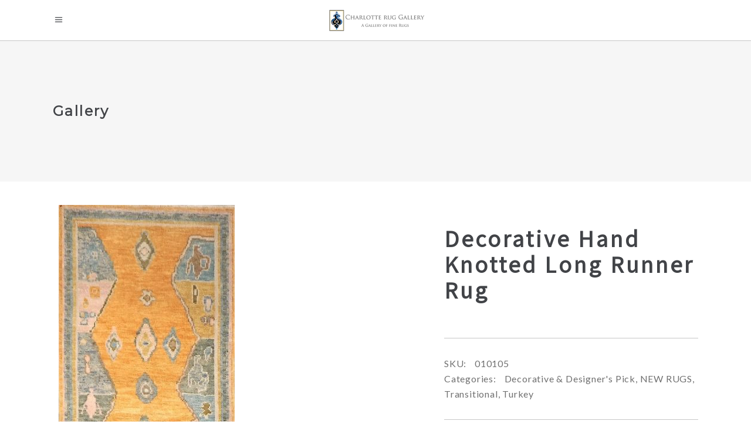

--- FILE ---
content_type: text/html; charset=UTF-8
request_url: https://charlotteruggallery.com/product/decorative-hand-knotted-long-runner-rug-11
body_size: 18774
content:
<!DOCTYPE html>
<html lang="en">
<head>
	
<!-- Google tag (gtag.js) -->
<script async src="https://www.googletagmanager.com/gtag/js?id=G-EQEV4BQMC5"></script>
<script>
  window.dataLayer = window.dataLayer || [];
  function gtag(){dataLayer.push(arguments);}
  gtag('js', new Date());

  gtag('config', 'G-EQEV4BQMC5');
</script>
	
	
		<meta charset="UTF-8"/>
		<link rel="profile" href="http://gmpg.org/xfn/11"/>
		
				<meta name="viewport" content="width=device-width,initial-scale=1,user-scalable=yes">
		<meta name='robots' content='index, follow, max-image-preview:large, max-snippet:-1, max-video-preview:-1' />

	<!-- This site is optimized with the Yoast SEO plugin v25.0 - https://yoast.com/wordpress/plugins/seo/ -->
	<title>Decorative Hand Knotted Long Runner Rug - charlotteruggallery</title>
	<link rel="canonical" href="https://charlotteruggallery.com/product/decorative-hand-knotted-long-runner-rug-11/" />
	<meta property="og:locale" content="en_US" />
	<meta property="og:type" content="article" />
	<meta property="og:title" content="Decorative Hand Knotted Long Runner Rug - charlotteruggallery" />
	<meta property="og:description" content="Rug No = 010105 Style = Transitional Size = 2&#8242; 10&#8243; x 10&#8242; 8&#8243; 100% HandSpun Fine Turkish Wool." />
	<meta property="og:url" content="https://charlotteruggallery.com/product/decorative-hand-knotted-long-runner-rug-11/" />
	<meta property="og:site_name" content="charlotteruggallery" />
	<meta property="article:modified_time" content="2024-04-22T00:28:30+00:00" />
	<meta property="og:image" content="https://charlotteruggallery.com/wp-content/uploads/2023/11/010105-2.10-x-10.8-Turkish-Oushak-scaled-1.jpg" />
	<meta property="og:image:width" content="673" />
	<meta property="og:image:height" content="2560" />
	<meta property="og:image:type" content="image/jpeg" />
	<meta name="twitter:card" content="summary_large_image" />
	<meta name="twitter:label1" content="Est. reading time" />
	<meta name="twitter:data1" content="1 minute" />
	<script type="application/ld+json" class="yoast-schema-graph">{"@context":"https://schema.org","@graph":[{"@type":"WebPage","@id":"https://charlotteruggallery.com/product/decorative-hand-knotted-long-runner-rug-11/","url":"https://charlotteruggallery.com/product/decorative-hand-knotted-long-runner-rug-11/","name":"Decorative Hand Knotted Long Runner Rug - charlotteruggallery","isPartOf":{"@id":"https://charlotteruggallery.com/#website"},"primaryImageOfPage":{"@id":"https://charlotteruggallery.com/product/decorative-hand-knotted-long-runner-rug-11/#primaryimage"},"image":{"@id":"https://charlotteruggallery.com/product/decorative-hand-knotted-long-runner-rug-11/#primaryimage"},"thumbnailUrl":"https://charlotteruggallery.com/wp-content/uploads/2023/11/010105-2.10-x-10.8-Turkish-Oushak-scaled-1.jpg","datePublished":"2024-02-08T00:44:20+00:00","dateModified":"2024-04-22T00:28:30+00:00","breadcrumb":{"@id":"https://charlotteruggallery.com/product/decorative-hand-knotted-long-runner-rug-11/#breadcrumb"},"inLanguage":"en","potentialAction":[{"@type":"ReadAction","target":["https://charlotteruggallery.com/product/decorative-hand-knotted-long-runner-rug-11/"]}]},{"@type":"ImageObject","inLanguage":"en","@id":"https://charlotteruggallery.com/product/decorative-hand-knotted-long-runner-rug-11/#primaryimage","url":"https://charlotteruggallery.com/wp-content/uploads/2023/11/010105-2.10-x-10.8-Turkish-Oushak-scaled-1.jpg","contentUrl":"https://charlotteruggallery.com/wp-content/uploads/2023/11/010105-2.10-x-10.8-Turkish-Oushak-scaled-1.jpg","width":673,"height":2560},{"@type":"BreadcrumbList","@id":"https://charlotteruggallery.com/product/decorative-hand-knotted-long-runner-rug-11/#breadcrumb","itemListElement":[{"@type":"ListItem","position":1,"name":"Home","item":"https://charlotteruggallery.com/"},{"@type":"ListItem","position":2,"name":"Gallery","item":"https://charlotteruggallery.com/gallery"},{"@type":"ListItem","position":3,"name":"Decorative Hand Knotted Long Runner Rug"}]},{"@type":"WebSite","@id":"https://charlotteruggallery.com/#website","url":"https://charlotteruggallery.com/","name":"charlotteruggallery","description":"charlotteruggallery","potentialAction":[{"@type":"SearchAction","target":{"@type":"EntryPoint","urlTemplate":"https://charlotteruggallery.com/?s={search_term_string}"},"query-input":{"@type":"PropertyValueSpecification","valueRequired":true,"valueName":"search_term_string"}}],"inLanguage":"en"}]}</script>
	<!-- / Yoast SEO plugin. -->


<link rel='dns-prefetch' href='//fonts.googleapis.com' />
<link rel="alternate" type="application/rss+xml" title="charlotteruggallery &raquo; Feed" href="https://charlotteruggallery.com/feed" />
<link rel="alternate" type="application/rss+xml" title="charlotteruggallery &raquo; Comments Feed" href="https://charlotteruggallery.com/comments/feed" />
<link rel="alternate" title="oEmbed (JSON)" type="application/json+oembed" href="https://charlotteruggallery.com/wp-json/oembed/1.0/embed?url=https%3A%2F%2Fcharlotteruggallery.com%2Fproduct%2Fdecorative-hand-knotted-long-runner-rug-11" />
<link rel="alternate" title="oEmbed (XML)" type="text/xml+oembed" href="https://charlotteruggallery.com/wp-json/oembed/1.0/embed?url=https%3A%2F%2Fcharlotteruggallery.com%2Fproduct%2Fdecorative-hand-knotted-long-runner-rug-11&#038;format=xml" />
<style id='wp-img-auto-sizes-contain-inline-css' type='text/css'>
img:is([sizes=auto i],[sizes^="auto," i]){contain-intrinsic-size:3000px 1500px}
/*# sourceURL=wp-img-auto-sizes-contain-inline-css */
</style>
<style id='wp-emoji-styles-inline-css' type='text/css'>

	img.wp-smiley, img.emoji {
		display: inline !important;
		border: none !important;
		box-shadow: none !important;
		height: 1em !important;
		width: 1em !important;
		margin: 0 0.07em !important;
		vertical-align: -0.1em !important;
		background: none !important;
		padding: 0 !important;
	}
/*# sourceURL=wp-emoji-styles-inline-css */
</style>
<style id='wp-block-library-inline-css' type='text/css'>
:root{--wp-block-synced-color:#7a00df;--wp-block-synced-color--rgb:122,0,223;--wp-bound-block-color:var(--wp-block-synced-color);--wp-editor-canvas-background:#ddd;--wp-admin-theme-color:#007cba;--wp-admin-theme-color--rgb:0,124,186;--wp-admin-theme-color-darker-10:#006ba1;--wp-admin-theme-color-darker-10--rgb:0,107,160.5;--wp-admin-theme-color-darker-20:#005a87;--wp-admin-theme-color-darker-20--rgb:0,90,135;--wp-admin-border-width-focus:2px}@media (min-resolution:192dpi){:root{--wp-admin-border-width-focus:1.5px}}.wp-element-button{cursor:pointer}:root .has-very-light-gray-background-color{background-color:#eee}:root .has-very-dark-gray-background-color{background-color:#313131}:root .has-very-light-gray-color{color:#eee}:root .has-very-dark-gray-color{color:#313131}:root .has-vivid-green-cyan-to-vivid-cyan-blue-gradient-background{background:linear-gradient(135deg,#00d084,#0693e3)}:root .has-purple-crush-gradient-background{background:linear-gradient(135deg,#34e2e4,#4721fb 50%,#ab1dfe)}:root .has-hazy-dawn-gradient-background{background:linear-gradient(135deg,#faaca8,#dad0ec)}:root .has-subdued-olive-gradient-background{background:linear-gradient(135deg,#fafae1,#67a671)}:root .has-atomic-cream-gradient-background{background:linear-gradient(135deg,#fdd79a,#004a59)}:root .has-nightshade-gradient-background{background:linear-gradient(135deg,#330968,#31cdcf)}:root .has-midnight-gradient-background{background:linear-gradient(135deg,#020381,#2874fc)}:root{--wp--preset--font-size--normal:16px;--wp--preset--font-size--huge:42px}.has-regular-font-size{font-size:1em}.has-larger-font-size{font-size:2.625em}.has-normal-font-size{font-size:var(--wp--preset--font-size--normal)}.has-huge-font-size{font-size:var(--wp--preset--font-size--huge)}.has-text-align-center{text-align:center}.has-text-align-left{text-align:left}.has-text-align-right{text-align:right}.has-fit-text{white-space:nowrap!important}#end-resizable-editor-section{display:none}.aligncenter{clear:both}.items-justified-left{justify-content:flex-start}.items-justified-center{justify-content:center}.items-justified-right{justify-content:flex-end}.items-justified-space-between{justify-content:space-between}.screen-reader-text{border:0;clip-path:inset(50%);height:1px;margin:-1px;overflow:hidden;padding:0;position:absolute;width:1px;word-wrap:normal!important}.screen-reader-text:focus{background-color:#ddd;clip-path:none;color:#444;display:block;font-size:1em;height:auto;left:5px;line-height:normal;padding:15px 23px 14px;text-decoration:none;top:5px;width:auto;z-index:100000}html :where(.has-border-color){border-style:solid}html :where([style*=border-top-color]){border-top-style:solid}html :where([style*=border-right-color]){border-right-style:solid}html :where([style*=border-bottom-color]){border-bottom-style:solid}html :where([style*=border-left-color]){border-left-style:solid}html :where([style*=border-width]){border-style:solid}html :where([style*=border-top-width]){border-top-style:solid}html :where([style*=border-right-width]){border-right-style:solid}html :where([style*=border-bottom-width]){border-bottom-style:solid}html :where([style*=border-left-width]){border-left-style:solid}html :where(img[class*=wp-image-]){height:auto;max-width:100%}:where(figure){margin:0 0 1em}html :where(.is-position-sticky){--wp-admin--admin-bar--position-offset:var(--wp-admin--admin-bar--height,0px)}@media screen and (max-width:600px){html :where(.is-position-sticky){--wp-admin--admin-bar--position-offset:0px}}

/*# sourceURL=wp-block-library-inline-css */
</style><link rel='stylesheet' id='wc-blocks-style-css' href='https://charlotteruggallery.com/wp-content/plugins/woocommerce/assets/client/blocks/wc-blocks.css?ver=wc-9.8.3' type='text/css' media='all' />
<style id='global-styles-inline-css' type='text/css'>
:root{--wp--preset--aspect-ratio--square: 1;--wp--preset--aspect-ratio--4-3: 4/3;--wp--preset--aspect-ratio--3-4: 3/4;--wp--preset--aspect-ratio--3-2: 3/2;--wp--preset--aspect-ratio--2-3: 2/3;--wp--preset--aspect-ratio--16-9: 16/9;--wp--preset--aspect-ratio--9-16: 9/16;--wp--preset--color--black: #000000;--wp--preset--color--cyan-bluish-gray: #abb8c3;--wp--preset--color--white: #ffffff;--wp--preset--color--pale-pink: #f78da7;--wp--preset--color--vivid-red: #cf2e2e;--wp--preset--color--luminous-vivid-orange: #ff6900;--wp--preset--color--luminous-vivid-amber: #fcb900;--wp--preset--color--light-green-cyan: #7bdcb5;--wp--preset--color--vivid-green-cyan: #00d084;--wp--preset--color--pale-cyan-blue: #8ed1fc;--wp--preset--color--vivid-cyan-blue: #0693e3;--wp--preset--color--vivid-purple: #9b51e0;--wp--preset--gradient--vivid-cyan-blue-to-vivid-purple: linear-gradient(135deg,rgb(6,147,227) 0%,rgb(155,81,224) 100%);--wp--preset--gradient--light-green-cyan-to-vivid-green-cyan: linear-gradient(135deg,rgb(122,220,180) 0%,rgb(0,208,130) 100%);--wp--preset--gradient--luminous-vivid-amber-to-luminous-vivid-orange: linear-gradient(135deg,rgb(252,185,0) 0%,rgb(255,105,0) 100%);--wp--preset--gradient--luminous-vivid-orange-to-vivid-red: linear-gradient(135deg,rgb(255,105,0) 0%,rgb(207,46,46) 100%);--wp--preset--gradient--very-light-gray-to-cyan-bluish-gray: linear-gradient(135deg,rgb(238,238,238) 0%,rgb(169,184,195) 100%);--wp--preset--gradient--cool-to-warm-spectrum: linear-gradient(135deg,rgb(74,234,220) 0%,rgb(151,120,209) 20%,rgb(207,42,186) 40%,rgb(238,44,130) 60%,rgb(251,105,98) 80%,rgb(254,248,76) 100%);--wp--preset--gradient--blush-light-purple: linear-gradient(135deg,rgb(255,206,236) 0%,rgb(152,150,240) 100%);--wp--preset--gradient--blush-bordeaux: linear-gradient(135deg,rgb(254,205,165) 0%,rgb(254,45,45) 50%,rgb(107,0,62) 100%);--wp--preset--gradient--luminous-dusk: linear-gradient(135deg,rgb(255,203,112) 0%,rgb(199,81,192) 50%,rgb(65,88,208) 100%);--wp--preset--gradient--pale-ocean: linear-gradient(135deg,rgb(255,245,203) 0%,rgb(182,227,212) 50%,rgb(51,167,181) 100%);--wp--preset--gradient--electric-grass: linear-gradient(135deg,rgb(202,248,128) 0%,rgb(113,206,126) 100%);--wp--preset--gradient--midnight: linear-gradient(135deg,rgb(2,3,129) 0%,rgb(40,116,252) 100%);--wp--preset--font-size--small: 13px;--wp--preset--font-size--medium: 20px;--wp--preset--font-size--large: 36px;--wp--preset--font-size--x-large: 42px;--wp--preset--spacing--20: 0.44rem;--wp--preset--spacing--30: 0.67rem;--wp--preset--spacing--40: 1rem;--wp--preset--spacing--50: 1.5rem;--wp--preset--spacing--60: 2.25rem;--wp--preset--spacing--70: 3.38rem;--wp--preset--spacing--80: 5.06rem;--wp--preset--shadow--natural: 6px 6px 9px rgba(0, 0, 0, 0.2);--wp--preset--shadow--deep: 12px 12px 50px rgba(0, 0, 0, 0.4);--wp--preset--shadow--sharp: 6px 6px 0px rgba(0, 0, 0, 0.2);--wp--preset--shadow--outlined: 6px 6px 0px -3px rgb(255, 255, 255), 6px 6px rgb(0, 0, 0);--wp--preset--shadow--crisp: 6px 6px 0px rgb(0, 0, 0);}:where(.is-layout-flex){gap: 0.5em;}:where(.is-layout-grid){gap: 0.5em;}body .is-layout-flex{display: flex;}.is-layout-flex{flex-wrap: wrap;align-items: center;}.is-layout-flex > :is(*, div){margin: 0;}body .is-layout-grid{display: grid;}.is-layout-grid > :is(*, div){margin: 0;}:where(.wp-block-columns.is-layout-flex){gap: 2em;}:where(.wp-block-columns.is-layout-grid){gap: 2em;}:where(.wp-block-post-template.is-layout-flex){gap: 1.25em;}:where(.wp-block-post-template.is-layout-grid){gap: 1.25em;}.has-black-color{color: var(--wp--preset--color--black) !important;}.has-cyan-bluish-gray-color{color: var(--wp--preset--color--cyan-bluish-gray) !important;}.has-white-color{color: var(--wp--preset--color--white) !important;}.has-pale-pink-color{color: var(--wp--preset--color--pale-pink) !important;}.has-vivid-red-color{color: var(--wp--preset--color--vivid-red) !important;}.has-luminous-vivid-orange-color{color: var(--wp--preset--color--luminous-vivid-orange) !important;}.has-luminous-vivid-amber-color{color: var(--wp--preset--color--luminous-vivid-amber) !important;}.has-light-green-cyan-color{color: var(--wp--preset--color--light-green-cyan) !important;}.has-vivid-green-cyan-color{color: var(--wp--preset--color--vivid-green-cyan) !important;}.has-pale-cyan-blue-color{color: var(--wp--preset--color--pale-cyan-blue) !important;}.has-vivid-cyan-blue-color{color: var(--wp--preset--color--vivid-cyan-blue) !important;}.has-vivid-purple-color{color: var(--wp--preset--color--vivid-purple) !important;}.has-black-background-color{background-color: var(--wp--preset--color--black) !important;}.has-cyan-bluish-gray-background-color{background-color: var(--wp--preset--color--cyan-bluish-gray) !important;}.has-white-background-color{background-color: var(--wp--preset--color--white) !important;}.has-pale-pink-background-color{background-color: var(--wp--preset--color--pale-pink) !important;}.has-vivid-red-background-color{background-color: var(--wp--preset--color--vivid-red) !important;}.has-luminous-vivid-orange-background-color{background-color: var(--wp--preset--color--luminous-vivid-orange) !important;}.has-luminous-vivid-amber-background-color{background-color: var(--wp--preset--color--luminous-vivid-amber) !important;}.has-light-green-cyan-background-color{background-color: var(--wp--preset--color--light-green-cyan) !important;}.has-vivid-green-cyan-background-color{background-color: var(--wp--preset--color--vivid-green-cyan) !important;}.has-pale-cyan-blue-background-color{background-color: var(--wp--preset--color--pale-cyan-blue) !important;}.has-vivid-cyan-blue-background-color{background-color: var(--wp--preset--color--vivid-cyan-blue) !important;}.has-vivid-purple-background-color{background-color: var(--wp--preset--color--vivid-purple) !important;}.has-black-border-color{border-color: var(--wp--preset--color--black) !important;}.has-cyan-bluish-gray-border-color{border-color: var(--wp--preset--color--cyan-bluish-gray) !important;}.has-white-border-color{border-color: var(--wp--preset--color--white) !important;}.has-pale-pink-border-color{border-color: var(--wp--preset--color--pale-pink) !important;}.has-vivid-red-border-color{border-color: var(--wp--preset--color--vivid-red) !important;}.has-luminous-vivid-orange-border-color{border-color: var(--wp--preset--color--luminous-vivid-orange) !important;}.has-luminous-vivid-amber-border-color{border-color: var(--wp--preset--color--luminous-vivid-amber) !important;}.has-light-green-cyan-border-color{border-color: var(--wp--preset--color--light-green-cyan) !important;}.has-vivid-green-cyan-border-color{border-color: var(--wp--preset--color--vivid-green-cyan) !important;}.has-pale-cyan-blue-border-color{border-color: var(--wp--preset--color--pale-cyan-blue) !important;}.has-vivid-cyan-blue-border-color{border-color: var(--wp--preset--color--vivid-cyan-blue) !important;}.has-vivid-purple-border-color{border-color: var(--wp--preset--color--vivid-purple) !important;}.has-vivid-cyan-blue-to-vivid-purple-gradient-background{background: var(--wp--preset--gradient--vivid-cyan-blue-to-vivid-purple) !important;}.has-light-green-cyan-to-vivid-green-cyan-gradient-background{background: var(--wp--preset--gradient--light-green-cyan-to-vivid-green-cyan) !important;}.has-luminous-vivid-amber-to-luminous-vivid-orange-gradient-background{background: var(--wp--preset--gradient--luminous-vivid-amber-to-luminous-vivid-orange) !important;}.has-luminous-vivid-orange-to-vivid-red-gradient-background{background: var(--wp--preset--gradient--luminous-vivid-orange-to-vivid-red) !important;}.has-very-light-gray-to-cyan-bluish-gray-gradient-background{background: var(--wp--preset--gradient--very-light-gray-to-cyan-bluish-gray) !important;}.has-cool-to-warm-spectrum-gradient-background{background: var(--wp--preset--gradient--cool-to-warm-spectrum) !important;}.has-blush-light-purple-gradient-background{background: var(--wp--preset--gradient--blush-light-purple) !important;}.has-blush-bordeaux-gradient-background{background: var(--wp--preset--gradient--blush-bordeaux) !important;}.has-luminous-dusk-gradient-background{background: var(--wp--preset--gradient--luminous-dusk) !important;}.has-pale-ocean-gradient-background{background: var(--wp--preset--gradient--pale-ocean) !important;}.has-electric-grass-gradient-background{background: var(--wp--preset--gradient--electric-grass) !important;}.has-midnight-gradient-background{background: var(--wp--preset--gradient--midnight) !important;}.has-small-font-size{font-size: var(--wp--preset--font-size--small) !important;}.has-medium-font-size{font-size: var(--wp--preset--font-size--medium) !important;}.has-large-font-size{font-size: var(--wp--preset--font-size--large) !important;}.has-x-large-font-size{font-size: var(--wp--preset--font-size--x-large) !important;}
/*# sourceURL=global-styles-inline-css */
</style>

<style id='classic-theme-styles-inline-css' type='text/css'>
/*! This file is auto-generated */
.wp-block-button__link{color:#fff;background-color:#32373c;border-radius:9999px;box-shadow:none;text-decoration:none;padding:calc(.667em + 2px) calc(1.333em + 2px);font-size:1.125em}.wp-block-file__button{background:#32373c;color:#fff;text-decoration:none}
/*# sourceURL=/wp-includes/css/classic-themes.min.css */
</style>
<link rel='stylesheet' id='contact-form-7-css' href='https://charlotteruggallery.com/wp-content/plugins/contact-form-7/includes/css/styles.css?ver=6.0.6' type='text/css' media='all' />
<link rel='stylesheet' id='mfcf7_zl_button_style-css' href='https://charlotteruggallery.com/wp-content/plugins/multiline-files-for-contact-form-7/css/style.css?12&#038;ver=6.9' type='text/css' media='all' />
<link rel='stylesheet' id='Rich_Web_Video_Slider-css' href='https://charlotteruggallery.com/wp-content/plugins/slider-video/Style/Rich-Web-Video-Slider-Widget.css?ver=6.9' type='text/css' media='all' />
<link rel='stylesheet' id='fontawesomeSl-css-css' href='https://charlotteruggallery.com/wp-content/plugins/slider-video/Style/richwebicons.css?ver=6.9' type='text/css' media='all' />
<style id='woocommerce-inline-inline-css' type='text/css'>
.woocommerce form .form-row .required { visibility: visible; }
/*# sourceURL=woocommerce-inline-inline-css */
</style>
<link rel='stylesheet' id='brands-styles-css' href='https://charlotteruggallery.com/wp-content/plugins/woocommerce/assets/css/brands.css?ver=9.8.3' type='text/css' media='all' />
<link rel='stylesheet' id='entre-mikado-default-style-css' href='https://charlotteruggallery.com/wp-content/themes/entre/style.css?ver=6.9' type='text/css' media='all' />
<link rel='stylesheet' id='entre-mikado-modules-css' href='https://charlotteruggallery.com/wp-content/themes/entre/assets/css/modules.min.css?ver=6.9' type='text/css' media='all' />
<link rel='stylesheet' id='entre-mikado-font_awesome-css' href='https://charlotteruggallery.com/wp-content/themes/entre/assets/css/font-awesome/css/font-awesome.min.css?ver=6.9' type='text/css' media='all' />
<link rel='stylesheet' id='entre-mikado-font_elegant-css' href='https://charlotteruggallery.com/wp-content/themes/entre/assets/css/elegant-icons/style.min.css?ver=6.9' type='text/css' media='all' />
<link rel='stylesheet' id='entre-mikado-ion_icons-css' href='https://charlotteruggallery.com/wp-content/themes/entre/assets/css/ion-icons/css/ionicons.min.css?ver=6.9' type='text/css' media='all' />
<link rel='stylesheet' id='entre-mikado-linea_icons-css' href='https://charlotteruggallery.com/wp-content/themes/entre/assets/css/linea-icons/style.css?ver=6.9' type='text/css' media='all' />
<link rel='stylesheet' id='entre-mikado-linear_icons-css' href='https://charlotteruggallery.com/wp-content/themes/entre/assets/css/linear-icons/style.css?ver=6.9' type='text/css' media='all' />
<link rel='stylesheet' id='entre-mikado-simple_line_icons-css' href='https://charlotteruggallery.com/wp-content/themes/entre/assets/css/simple-line-icons/simple-line-icons.css?ver=6.9' type='text/css' media='all' />
<link rel='stylesheet' id='entre-mikado-dripicons-css' href='https://charlotteruggallery.com/wp-content/themes/entre/assets/css/dripicons/dripicons.css?ver=6.9' type='text/css' media='all' />
<link rel='stylesheet' id='mediaelement-css' href='https://charlotteruggallery.com/wp-includes/js/mediaelement/mediaelementplayer-legacy.min.css?ver=4.2.17' type='text/css' media='all' />
<link rel='stylesheet' id='wp-mediaelement-css' href='https://charlotteruggallery.com/wp-includes/js/mediaelement/wp-mediaelement.min.css?ver=6.9' type='text/css' media='all' />
<link rel='stylesheet' id='entre-mikado-woo-css' href='https://charlotteruggallery.com/wp-content/themes/entre/assets/css/woocommerce.min.css?ver=6.9' type='text/css' media='all' />
<style id='entre-mikado-woo-inline-css' type='text/css'>
/* generated in /home/charlotteruggall/public_html/wp-content/themes/entre/framework/admin/options/general/map.php entre_mikado_page_general_style function */
.postid-9.mkd-boxed .mkd-wrapper { background-attachment: fixed;}


/*# sourceURL=entre-mikado-woo-inline-css */
</style>
<link rel='stylesheet' id='entre-mikado-woo-responsive-css' href='https://charlotteruggallery.com/wp-content/themes/entre/assets/css/woocommerce-responsive.min.css?ver=6.9' type='text/css' media='all' />
<link rel='stylesheet' id='entre-mikado-style-dynamic-css' href='https://charlotteruggallery.com/wp-content/themes/entre/assets/css/style_dynamic.css?ver=1715997526' type='text/css' media='all' />
<link rel='stylesheet' id='entre-mikado-modules-responsive-css' href='https://charlotteruggallery.com/wp-content/themes/entre/assets/css/modules-responsive.min.css?ver=6.9' type='text/css' media='all' />
<link rel='stylesheet' id='entre-mikado-style-dynamic-responsive-css' href='https://charlotteruggallery.com/wp-content/themes/entre/assets/css/style_dynamic_responsive.css?ver=1715997526' type='text/css' media='all' />
<link rel='stylesheet' id='entre-mikado-google-fonts-css' href='https://fonts.googleapis.com/css?family=Josefin+Sans%3A400%7CBellefair%3A400%7CLato%3A400%7CAssistant%3A400%7CMontserrat%3A400&#038;subset=latin-ext&#038;ver=1.0.0' type='text/css' media='all' />
<link rel='stylesheet' id='dflip-style-css' href='https://charlotteruggallery.com/wp-content/plugins/3d-flipbook-dflip-lite/assets/css/dflip.min.css?ver=2.3.65' type='text/css' media='all' />
<script type="text/javascript" src="https://charlotteruggallery.com/wp-includes/js/jquery/jquery.min.js?ver=3.7.1" id="jquery-core-js"></script>
<script type="text/javascript" src="https://charlotteruggallery.com/wp-includes/js/jquery/jquery-migrate.min.js?ver=3.4.1" id="jquery-migrate-js"></script>
<script type="text/javascript" src="https://charlotteruggallery.com/wp-content/plugins/multiline-files-for-contact-form-7/js/zl-multine-files.js?ver=6.9" id="mfcf7_zl_multiline_files_script-js"></script>
<script type="text/javascript" src="https://charlotteruggallery.com/wp-includes/js/jquery/ui/core.min.js?ver=1.13.3" id="jquery-ui-core-js"></script>
<script type="text/javascript" id="Rich_Web_Video_Slider-js-extra">
/* <![CDATA[ */
var object = {"ajaxurl":"https://charlotteruggallery.com/wp-admin/admin-ajax.php"};
//# sourceURL=Rich_Web_Video_Slider-js-extra
/* ]]> */
</script>
<script type="text/javascript" src="https://charlotteruggallery.com/wp-content/plugins/slider-video/Scripts/Rich-Web-Video-Slider-Widget.js?ver=6.9" id="Rich_Web_Video_Slider-js"></script>
<script type="text/javascript" src="https://charlotteruggallery.com/wp-content/plugins/woocommerce/assets/js/jquery-blockui/jquery.blockUI.min.js?ver=2.7.0-wc.9.8.3" id="jquery-blockui-js" data-wp-strategy="defer"></script>
<script type="text/javascript" id="wc-add-to-cart-js-extra">
/* <![CDATA[ */
var wc_add_to_cart_params = {"ajax_url":"/wp-admin/admin-ajax.php","wc_ajax_url":"/?wc-ajax=%%endpoint%%","i18n_view_cart":"View cart","cart_url":"https://charlotteruggallery.com/cart","is_cart":"","cart_redirect_after_add":"no"};
//# sourceURL=wc-add-to-cart-js-extra
/* ]]> */
</script>
<script type="text/javascript" src="https://charlotteruggallery.com/wp-content/plugins/woocommerce/assets/js/frontend/add-to-cart.min.js?ver=9.8.3" id="wc-add-to-cart-js" data-wp-strategy="defer"></script>
<script type="text/javascript" src="https://charlotteruggallery.com/wp-content/plugins/woocommerce/assets/js/zoom/jquery.zoom.min.js?ver=1.7.21-wc.9.8.3" id="zoom-js" defer="defer" data-wp-strategy="defer"></script>
<script type="text/javascript" id="wc-single-product-js-extra">
/* <![CDATA[ */
var wc_single_product_params = {"i18n_required_rating_text":"Please select a rating","i18n_rating_options":["1 of 5 stars","2 of 5 stars","3 of 5 stars","4 of 5 stars","5 of 5 stars"],"i18n_product_gallery_trigger_text":"View full-screen image gallery","review_rating_required":"yes","flexslider":{"rtl":false,"animation":"slide","smoothHeight":true,"directionNav":false,"controlNav":"thumbnails","slideshow":false,"animationSpeed":500,"animationLoop":false,"allowOneSlide":false},"zoom_enabled":"1","zoom_options":[],"photoswipe_enabled":"","photoswipe_options":{"shareEl":false,"closeOnScroll":false,"history":false,"hideAnimationDuration":0,"showAnimationDuration":0},"flexslider_enabled":""};
//# sourceURL=wc-single-product-js-extra
/* ]]> */
</script>
<script type="text/javascript" src="https://charlotteruggallery.com/wp-content/plugins/woocommerce/assets/js/frontend/single-product.min.js?ver=9.8.3" id="wc-single-product-js" defer="defer" data-wp-strategy="defer"></script>
<script type="text/javascript" src="https://charlotteruggallery.com/wp-content/plugins/woocommerce/assets/js/js-cookie/js.cookie.min.js?ver=2.1.4-wc.9.8.3" id="js-cookie-js" defer="defer" data-wp-strategy="defer"></script>
<script type="text/javascript" id="woocommerce-js-extra">
/* <![CDATA[ */
var woocommerce_params = {"ajax_url":"/wp-admin/admin-ajax.php","wc_ajax_url":"/?wc-ajax=%%endpoint%%","i18n_password_show":"Show password","i18n_password_hide":"Hide password"};
//# sourceURL=woocommerce-js-extra
/* ]]> */
</script>
<script type="text/javascript" src="https://charlotteruggallery.com/wp-content/plugins/woocommerce/assets/js/frontend/woocommerce.min.js?ver=9.8.3" id="woocommerce-js" defer="defer" data-wp-strategy="defer"></script>
<script type="text/javascript" src="https://charlotteruggallery.com/wp-content/plugins/js_composer/assets/js/vendors/woocommerce-add-to-cart.js?ver=7.6" id="vc_woocommerce-add-to-cart-js-js"></script>
<script type="text/javascript" src="https://charlotteruggallery.com/wp-content/plugins/woocommerce/assets/js/select2/select2.full.min.js?ver=4.0.3-wc.9.8.3" id="select2-js" defer="defer" data-wp-strategy="defer"></script>
<script></script><link rel="https://api.w.org/" href="https://charlotteruggallery.com/wp-json/" /><link rel="alternate" title="JSON" type="application/json" href="https://charlotteruggallery.com/wp-json/wp/v2/product/17577" /><link rel="EditURI" type="application/rsd+xml" title="RSD" href="https://charlotteruggallery.com/xmlrpc.php?rsd" />
<meta name="generator" content="WordPress 6.9" />
<meta name="generator" content="WooCommerce 9.8.3" />
<link rel='shortlink' href='https://charlotteruggallery.com/?p=17577' />
	<noscript><style>.woocommerce-product-gallery{ opacity: 1 !important; }</style></noscript>
	<meta name="generator" content="Powered by WPBakery Page Builder - drag and drop page builder for WordPress."/>
<meta name="generator" content="Powered by Slider Revolution 6.5.25 - responsive, Mobile-Friendly Slider Plugin for WordPress with comfortable drag and drop interface." />
<link rel="icon" href="https://charlotteruggallery.com/wp-content/uploads/2023/08/cropped-Untitled-1-32x32.png" sizes="32x32" />
<link rel="icon" href="https://charlotteruggallery.com/wp-content/uploads/2023/08/cropped-Untitled-1-192x192.png" sizes="192x192" />
<link rel="apple-touch-icon" href="https://charlotteruggallery.com/wp-content/uploads/2023/08/cropped-Untitled-1-180x180.png" />
<meta name="msapplication-TileImage" content="https://charlotteruggallery.com/wp-content/uploads/2023/08/cropped-Untitled-1-270x270.png" />
<script>function setREVStartSize(e){
			//window.requestAnimationFrame(function() {
				window.RSIW = window.RSIW===undefined ? window.innerWidth : window.RSIW;
				window.RSIH = window.RSIH===undefined ? window.innerHeight : window.RSIH;
				try {
					var pw = document.getElementById(e.c).parentNode.offsetWidth,
						newh;
					pw = pw===0 || isNaN(pw) || (e.l=="fullwidth" || e.layout=="fullwidth") ? window.RSIW : pw;
					e.tabw = e.tabw===undefined ? 0 : parseInt(e.tabw);
					e.thumbw = e.thumbw===undefined ? 0 : parseInt(e.thumbw);
					e.tabh = e.tabh===undefined ? 0 : parseInt(e.tabh);
					e.thumbh = e.thumbh===undefined ? 0 : parseInt(e.thumbh);
					e.tabhide = e.tabhide===undefined ? 0 : parseInt(e.tabhide);
					e.thumbhide = e.thumbhide===undefined ? 0 : parseInt(e.thumbhide);
					e.mh = e.mh===undefined || e.mh=="" || e.mh==="auto" ? 0 : parseInt(e.mh,0);
					if(e.layout==="fullscreen" || e.l==="fullscreen")
						newh = Math.max(e.mh,window.RSIH);
					else{
						e.gw = Array.isArray(e.gw) ? e.gw : [e.gw];
						for (var i in e.rl) if (e.gw[i]===undefined || e.gw[i]===0) e.gw[i] = e.gw[i-1];
						e.gh = e.el===undefined || e.el==="" || (Array.isArray(e.el) && e.el.length==0)? e.gh : e.el;
						e.gh = Array.isArray(e.gh) ? e.gh : [e.gh];
						for (var i in e.rl) if (e.gh[i]===undefined || e.gh[i]===0) e.gh[i] = e.gh[i-1];
											
						var nl = new Array(e.rl.length),
							ix = 0,
							sl;
						e.tabw = e.tabhide>=pw ? 0 : e.tabw;
						e.thumbw = e.thumbhide>=pw ? 0 : e.thumbw;
						e.tabh = e.tabhide>=pw ? 0 : e.tabh;
						e.thumbh = e.thumbhide>=pw ? 0 : e.thumbh;
						for (var i in e.rl) nl[i] = e.rl[i]<window.RSIW ? 0 : e.rl[i];
						sl = nl[0];
						for (var i in nl) if (sl>nl[i] && nl[i]>0) { sl = nl[i]; ix=i;}
						var m = pw>(e.gw[ix]+e.tabw+e.thumbw) ? 1 : (pw-(e.tabw+e.thumbw)) / (e.gw[ix]);
						newh =  (e.gh[ix] * m) + (e.tabh + e.thumbh);
					}
					var el = document.getElementById(e.c);
					if (el!==null && el) el.style.height = newh+"px";
					el = document.getElementById(e.c+"_wrapper");
					if (el!==null && el) {
						el.style.height = newh+"px";
						el.style.display = "block";
					}
				} catch(e){
					console.log("Failure at Presize of Slider:" + e)
				}
			//});
		  };</script>
		<style type="text/css" id="wp-custom-css">
			.mkd-page-header .mkd-logo-area .mkd-logo-wrapper a, .mkd-page-header .mkd-menu-area .mkd-logo-wrapper a {
    max-height: 65px;
	    width: 325px;

}
.mkd-main-menu>ul>li>a>span.item_outer .item_text {
    position: relative;
    display: inline-block;
    color: black;
    vertical-align: top;
}
.mkd-shopping-cart-holder .mkd-header-cart .mkd-cart-icon {
    position: relative;
    display: none;
    vertical-align: middle;
    font-size: 20px;
    line-height: 1em;
}
.mkd-light-header .mkd-page-header>div:not(.mkd-sticky-header):not(.fixed) .mkd-fm-lines .mkd-fm-line {
    background-color: #000!important;
}

.mkd-light-header .mkd-page-header>div:not(.mkd-sticky-header):not(.fixed) .mkd-search-opener, .mkd-light-header .mkd-top-bar .mkd-search-opener {
    color: #414347!important;
}
.widget.woocommerce.widget_product_categories ul li ul {
    margin: 0 0 0 10px;
    -webkit-user-modify: read-write-plaintext-only;
}
.mkd-page-footer.mkd-footer-has-footer-bottom.mkd-footer-has-footer-top .mkd-footer-top-holder .mkd-footer-top-inner.mkd-grid {
    padding: 65px 0 56px;
}
#rw_tim_bord1 {
    position: absolute;
    width: 100%;
    visibility: hidden;
    top: 33px;
    height: 0px !important;
    border: 1px solid #dbdbdb !important;
}
#nex1t {
    right: 0;
    visibility: hidden;
}
.rw_circle_tim1 {
    position: absolute;
    border: 5px solid #000000 !important;
    width: 0px;
    visibility: hidden;
    height: 0px;
    top: 39px;
    left: 50%;
    border-radius: 50%;
    transform: translateX(-50%);
    -webkit-transform: translateX(-50%);
    -ms-transform: translateX(-50%);
    -moz-transform: translateX(-50%);
    -o-transform: translateX(-50%);
}

 

.text-left {
 
  float: left;
  display: block;
}
 
 
ul.products > .product .mkd-product-list-title
{
	font-size: 13px;
	  font-weight: bold;
 	letter-spacing: 0px;
}
ul.products > .product .mkd-pl-inner .mkd-pl-text
{
	display: none;
}
.text-right {
 
  float: right;
  display: block;
}
.woocommerce .mkd-onsale, .woocommerce .mkd-out-of-stock {
    position: absolute;
    display: block;
    top: 6px;
    width: auto;
    height: 32px;
    margin: 0;
    padding: 0 16px;
    color: #414347;
    font-size: 15px;
    font-family: "Josefin Sans",sans-serif;
    font-weight: 700;
    line-height: 35px;
    text-transform: uppercase;
    letter-spacing: .25em;
    text-align: center;
    z-index: 100;
    box-sizing: border-box;
    -webkit-transform: translateZ(0);
    -moz-transform: translateZ(0);
    transform: translateZ(0);
    right: 5px;
    background-color: #fff;
    display: none;
}
aside.mkd-sidebar .widget .mkd-widget-title {
    font-weight: bold;
    text-transform: uppercase;
    display: inline-block;
    width: 80%;
    border-bottom: 1px solid #c7c7c7;
    padding-bottom: 8px;
}
.mkd-grid-col-1, .mkd-grid-col-10, .mkd-grid-col-11, .mkd-grid-col-12, .mkd-grid-col-2, .mkd-grid-col-3, .mkd-grid-col-4, .mkd-grid-col-5, .mkd-grid-col-7, .mkd-grid-col-8, .mkd-grid-col-9 {
    min-height: 1px;
    padding-left: 50px;
    padding-right: 35px;
    position: relative;
    box-sizing: border-box;
}
.widget.woocommerce.widget_layered_nav ul li, .widget.woocommerce.widget_layered_nav_filters ul li, .widget.woocommerce.widget_product_categories ul li, .widget.woocommerce.widget_products ul li, .widget.woocommerce.widget_rating_filter ul li, .widget.woocommerce.widget_recent_reviews ul li, .widget.woocommerce.widget_recently_viewed_products ul li, .widget.woocommerce.widget_shopping_cart ul li, .widget.woocommerce.widget_top_rated_products ul li {
    position: relative;
    display: inline-block;
    width: 100%;
    vertical-align: middle;
    padding: 0;
    margin: 0 0 14px;
    clear: both;
    font-size: 16px;
    font-weight: 600;
    color: #414347;
}
aside.mkd-sidebar {
    position: relative;
    z-index: 11;
    margin: 0px -3px 60px;
}

aside.mkd-sidebar {
    position: relative;
    z-index: 11;
    margin: 0px 0px 60px
px;
    border-left: outset;
	  padding-left: 15px;
}
aside.mkd-sidebar .widget:last-child {
    
    margin-left: 10px;
}
 aside.mkd-sidebar {
    position: relative;
    z-index: 5;
    margin: 0px 0px 30px px;
    border-left: outset;
    padding-left: 40px;
}

.mkd-grid-col-1, .mkd-grid-col-10, .mkd-grid-col-11, .mkd-grid-col-12, .mkd-grid-col-2, .mkd-grid-col-3, .mkd-grid-col-4, .mkd-grid-col-5, .mkd-grid-col-7, .mkd-grid-col-8, .mkd-grid-col-9 {
    min-height: 1px;
    padding-left: 4px;
    padding-right: 10px;
    position: relative;
    box-sizing: border-box;
}
ul.products>.product .price {
    position: relative;
    display: none;
    clear: both;
    margin: 0;
    line-height: 1.5em;
}
.mkd-page-footer .mkd-footer-top-holder .mkd-footer-top-alignment-left {
    text-align: center;
}
.mkd-page-footer .widget:last-child, .mkd-side-menu .widget:last-child {
    margin: 0!important;
    text-align: center;
}

.mkd-grid-col-1, .mkd-grid-col-10, .mkd-grid-col-11, .mkd-grid-col-12, .mkd-grid-col-2, .mkd-grid-col-3, .mkd-grid-col-4, .mkd-grid-col-5, .mkd-grid-col-7, .mkd-grid-col-8, .mkd-grid-col-9 {
    min-height: 0px;
    padding-left: 0px;
    padding-right: 0px;
    position: relative;
    box-sizing: border-box;
}
.select2-container--default .select2-selection--single .select2-selection__arrow {
    position: absolute;
    width: auto;
    height: 100%;
    top: 0px;
    right: 20px;
    color: inherit;
    line-height: normal;
    text-align: center;
}
.select2-container--default .select2-selection--single .select2-selection__arrow {
    height: 26px;
    position: absolute;
    top: 5px;
    right: 1px;
    width: 20px;
}
.mkd-woo-single-page .woocommerce-tabs ul.tabs>li {
    position: relative;
    display: table-cell;
    vertical-align: middle;
    top: 1px;
}
.mkd-woo-single-page .mkd-single-product-summary form.cart {
    position: relative;
    display: inline-block;
    width: 100%;
    vertical-align: middle;
    margin: 30px -57px 0;
}

aside.mkd-sidebar {
    position: relative;
    z-index: 11;
    margin: 5px 10px 20px;
}
.mkd-title-holder .mkd-title-wrapper .mkd-page-title {
    font-family: Montserrat;
    font-size: x-large;
}

.myWidget p {
  text-transform: uppercase;
  font-weight: bold;
  border-bottom: 1px solid #c7c7c7;
  width: 80%;
  font-size: 18px;
  color: #000;
	padding-bottom: 10px;
margin-bottom: 15px;
}

.widget.myWidget .cat-item {
  font-weight: bold;
}

.myWidget .mkd-woo-search-widget-button {
  position: relative;
  display: inline-block;
  vertical-align: top;
  float: left;
  height: 27px;
  font-family: inherit;
  font-weight: 300;
  font-size: 15px;
  line-height: 27px;
  color: #707070;
  background-color: transparent;
  border: 0;
  border-radius: 0;
  outline: 0;
  -webkit-appearance: none;
  box-sizing: border-box;
  -webkit-transition: color .2s ease-out;
  -moz-transition: color .2s ease-out;
  transition: color .2s ease-out;
  right: 25px;
}

.myWidget .search-field {
  position: relative;
  display: inline-block;
  vertical-align: top;
  float: left;
  height: 27px;
  font-family: inherit;
  font-weight: 300;
  font-size: 15px;
  line-height: 27px;
  color: #707070;
  background-color: transparent;
  border: 0;
    border-bottom-color: currentcolor;
    border-bottom-style: none;
    border-bottom-width: 0px;
  border-radius: 0;
  outline: 0;
  -webkit-appearance: none;
  box-sizing: border-box;
  -webkit-transition: color .2s ease-out;
  -moz-transition: color .2s ease-out;
  transition: color .2s ease-out;
  border-bottom: 1px solid #c7c7c7;
  width: 80%;
}

.mkd-woo-single-page .related.products {
  margin: -60px 0 -160px 0;
}

.mkd-mobile-header
{
	display: block !important;
}

.mkd-mobile-nav.ps.ps--theme_default {
  height: auto !important;
}

		</style>
		<noscript><style> .wpb_animate_when_almost_visible { opacity: 1; }</style></noscript><link rel='stylesheet' id='weeconnectpay-payment-fields-css-css' href='https://charlotteruggallery.com/wp-content/plugins/weeconnectpay/site/css/weeconnect-public.css?ver=3.13.12' type='text/css' media='all' />
<link rel='stylesheet' id='rs-plugin-settings-css' href='https://charlotteruggallery.com/wp-content/plugins/revslider/public/assets/css/rs6.css?ver=6.5.25' type='text/css' media='all' />
<style id='rs-plugin-settings-inline-css' type='text/css'>
#rs-demo-id {}
/*# sourceURL=rs-plugin-settings-inline-css */
</style>
</head>
<body class="wp-singular product-template-default single single-product postid-17577 wp-theme-entre theme-entre mkd-core-1.2 woocommerce woocommerce-page woocommerce-no-js entre-ver-1.6 mkd-smooth-scroll mkd-grid-1100 mkd-light-header mkd-no-behavior mkd-dropdown-animate-height mkd-header-standard mkd-menu-area-shadow-disable mkd-menu-area-in-grid-shadow-disable mkd-menu-area-border-disable mkd-menu-area-in-grid-border-disable mkd-logo-area-border-disable mkd-logo-area-in-grid-border-disable mkd-header-vertical-shadow-disable mkd-header-vertical-border-disable mkd-side-menu-slide-from-right mkd-woocommerce-page mkd-woo-single-page mkd-woocommerce-columns-4 mkd-woo-large-space mkd-woo-pl-info-below-image mkd-woo-single-thumb-below-image mkd-woo-single-has-zoom mkd-woo-single-has-pretty-photo mkd-default-mobile-header mkd-sticky-up-mobile-header mkd-fullscreen-search mkd-search-fade wpb-js-composer js-comp-ver-7.6 vc_responsive" itemscope itemtype="http://schema.org/WebPage">
	<section class="mkd-side-menu">
	<div class="mkd-close-side-menu-holder">
		<a class="mkd-side-menu-button-opener mkd-close-side-menu" href="#" target="_self">
			<span class="mkd-sm-lines">
	            <span class="mkd-sm-line mkd-line-1"></span>
	            <span class="mkd-sm-line mkd-line-2"></span>
	            <span class="mkd-sm-line mkd-line-3"></span>
	        </span>
		</a>
	</div>
	<div id="categories-5" class="widget mkd-sidearea widget_categories"><div class="mkd-widget-title-holder"><h6 class="mkd-widget-title">Categories</h6></div>
			<ul>
				<li class="cat-item-none">No categories</li>			</ul>

			</div><div id="woocommerce_product_search-4" class="widget mkd-sidearea woocommerce widget_product_search"><form role="search" method="get" class="woocommerce-product-search" action="https://charlotteruggallery.com/">
    <label class="screen-reader-text">Search for:</label>
    <div class="input-holder clearfix">
        <input type="search" class="search-field" placeholder="Search" value="" name="s" title="Search for:"/>
	    <button type="submit" class="mkd-woo-search-widget-button"><img src="https://charlotteruggallery.com/wp-content/themes/entre/assets/img/search_icon_dark.png" alt="search-icon"></button>
        <input type="hidden" name="post_type" value="product"/>
    </div>
</form></div></section>
    <div class="mkd-wrapper">
        <div class="mkd-wrapper-inner">
            
<header class="mkd-mobile-header">
		
	<div class="mkd-mobile-header-inner">
		<div class="mkd-mobile-header-holder">
			<div class="mkd-grid">
				<div class="mkd-vertical-align-containers">
					<div class="mkd-vertical-align-containers">
													<div class="mkd-mobile-menu-opener">
								<a href="javascript:void(0)">
									<span class="mkd-mobile-menu-icon">
										<span aria-hidden="true" class="mkd-icon-font-elegant icon_menu " ></span>									</span>
																	</a>
							</div>
												<div class="mkd-position-center">
							<div class="mkd-position-center-inner">
								

<div class="mkd-mobile-logo-wrapper">
    <a itemprop="url" href="https://charlotteruggallery.com/" style="height: 36px">
        <img itemprop="image" src="http://charlotteruggallery.com/wp-content/uploads/2023/08/logo.png" width="324" height="72"  alt="Mobile Logo"/>
    </a>
</div>

							</div>
						</div>
						<div class="mkd-position-right">
							<div class="mkd-position-right-inner">
															</div>
						</div>
					</div>
				</div>
			</div>
		</div>
			<nav class="mkd-mobile-nav" role="navigation" aria-label="Mobile Menu">
    <div class="mkd-grid">
	    <ul id="menu-main-menu" class=""><li id="mobile-menu-item-14" class="menu-item menu-item-type-custom menu-item-object-custom menu-item-home "><a href="https://charlotteruggallery.com" class=""><span>Home</span></a></li>
<li id="mobile-menu-item-4807" class="menu-item menu-item-type-custom menu-item-object-custom "><a href="https://charlotteruggallery.com/history/" class=""><span>History</span></a></li>
<li id="mobile-menu-item-19" class="menu-item menu-item-type-custom menu-item-object-custom menu-item-has-children  has_sub"><a href="https://charlotteruggallery.com/gallery/" class=""><span>Rug Collection</span></a><span class="mobile_arrow"><i class="mkd-sub-arrow fa fa-angle-right"></i><i class="fa fa-angle-down"></i></span>
<ul class="sub_menu">
	<li id="mobile-menu-item-4844" class="menu-item menu-item-type-custom menu-item-object-custom menu-item-has-children  has_sub"><a href="https://charlotteruggallery.com/product-category/old-rugs/" class=""><span>Old Rugs</span></a><span class="mobile_arrow"><i class="mkd-sub-arrow fa fa-angle-right"></i><i class="fa fa-angle-down"></i></span>
	<ul class="sub_menu">
		<li id="mobile-menu-item-4846" class="menu-item menu-item-type-custom menu-item-object-custom "><a href="https://charlotteruggallery.com/product-category/old-rugs/contemporary-modern-old-rugs/" class=""><span>Contemporary / Modern</span></a></li>
		<li id="mobile-menu-item-4848" class="menu-item menu-item-type-custom menu-item-object-custom "><a href="https://charlotteruggallery.com/product-category/old-rugs/traditional/" class=""><span>Traditional</span></a></li>
		<li id="mobile-menu-item-4850" class="menu-item menu-item-type-custom menu-item-object-custom "><a href="https://charlotteruggallery.com/product-category/old-rugs/transitional/" class=""><span>Transitional</span></a></li>
		<li id="mobile-menu-item-4852" class="menu-item menu-item-type-custom menu-item-object-custom "><a href="https://charlotteruggallery.com/product-category/old-rugs/tribal/" class=""><span>Tribal</span></a></li>
	</ul>
</li>
	<li id="mobile-menu-item-4845" class="menu-item menu-item-type-custom menu-item-object-custom menu-item-has-children  has_sub"><a href="https://charlotteruggallery.com/product-category/new-rugs/" class=""><span>New Rugs</span></a><span class="mobile_arrow"><i class="mkd-sub-arrow fa fa-angle-right"></i><i class="fa fa-angle-down"></i></span>
	<ul class="sub_menu">
		<li id="mobile-menu-item-4847" class="menu-item menu-item-type-custom menu-item-object-custom "><a href="https://charlotteruggallery.com/product-category/new-rugs/contemporary-modern/" class=""><span>Contemporary / Modern</span></a></li>
		<li id="mobile-menu-item-4849" class="menu-item menu-item-type-custom menu-item-object-custom "><a href="https://charlotteruggallery.com/product-category/new-rugs/traditional-new-rugs-2/" class=""><span>Traditional</span></a></li>
		<li id="mobile-menu-item-4851" class="menu-item menu-item-type-custom menu-item-object-custom "><a href="https://charlotteruggallery.com/product-category/new-rugs/transitional-new-rugs-2/" class=""><span>Transitional</span></a></li>
		<li id="mobile-menu-item-4853" class="menu-item menu-item-type-custom menu-item-object-custom "><a href="https://charlotteruggallery.com/product-category/new-rugs/tribal-new-rugs-2/" class=""><span>Tribal</span></a></li>
	</ul>
</li>
	<li id="mobile-menu-item-4889" class="menu-item menu-item-type-custom menu-item-object-custom "><a href="https://charlotteruggallery.com/product-category/all-rugs/" class=""><span>Decorative &#038; Designer’s Pick</span></a></li>
</ul>
</li>
<li id="mobile-menu-item-4854" class="menu-item menu-item-type-custom menu-item-object-custom menu-item-has-children  has_sub"><a href="#" class=" mkd-mobile-no-link"><span>Services</span></a><span class="mobile_arrow"><i class="mkd-sub-arrow fa fa-angle-right"></i><i class="fa fa-angle-down"></i></span>
<ul class="sub_menu">
	<li id="mobile-menu-item-4886" class="menu-item menu-item-type-custom menu-item-object-custom "><a href="https://charlotteruggallery.com/rug-cleaning/" class=""><span>Rug Cleaning</span></a></li>
	<li id="mobile-menu-item-4887" class="menu-item menu-item-type-custom menu-item-object-custom "><a href="https://charlotteruggallery.com/rug-restoration/" class=""><span>Rug Restoration</span></a></li>
	<li id="mobile-menu-item-4885" class="menu-item menu-item-type-custom menu-item-object-custom "><a href="https://charlotteruggallery.com/rug-evaluation/" class=""><span>Rug Evaluation</span></a></li>
</ul>
</li>
<li id="mobile-menu-item-4905" class="menu-item menu-item-type-custom menu-item-object-custom "><a href="https://charlotteruggallery.com/testimonials/" class=""><span>Testimonials</span></a></li>
<li id="mobile-menu-item-4525" class="menu-item menu-item-type-post_type menu-item-object-page "><a href="https://charlotteruggallery.com/contact-us" class=""><span>Contact Us</span></a></li>
<li id="mobile-menu-item-11513" class="menu-item menu-item-type-custom menu-item-object-custom "><a href="https://charlotteruggallery.com/product-category/online-sale/" class=""><span>Online Sale</span></a></li>
<li id="mobile-menu-item-4888" class="menu-item menu-item-type-custom menu-item-object-custom "><a href="https://charlotteruggallery.com/media/" class=""><span>Media</span></a></li>
<li id="mobile-menu-item-19007" class="menu-item menu-item-type-post_type menu-item-object-page "><a href="https://charlotteruggallery.com/testimonials" class=""><span>Testimonials</span></a></li>
</ul>    </div>
</nav>
	</div>
	
	</header>

			<a id='mkd-back-to-top' href='#'>
                <span class="mkd-icon-stack">
                     <span aria-hidden="true" class="mkd-icon-font-elegant arrow_up  "></span>                </span>
			</a>
			        
            <div class="mkd-content" >
                <div class="mkd-content-inner">
<div class="mkd-title-holder mkd-standard-type" style="height: 240px" data-height="240">
		<div class="mkd-title-wrapper" style="height: 240px">
		<div class="mkd-title-inner">
			<div class="mkd-grid">
									<h1 class="mkd-page-title entry-title" >Gallery</h1>
											</div>
	    </div>
	</div>
</div>

	<div class="mkd-container">
		<div class="mkd-container-inner clearfix">
			<div class="woocommerce-notices-wrapper"></div><div id="product-17577" class="product type-product post-17577 status-publish first instock product_cat-all-rugs product_cat-new-rugs product_cat-transitional-new-rugs-2 product_cat-turkey-transitional-new-rugs-2 has-post-thumbnail sold-individually shipping-taxable product-type-simple">

	<div class="mkd-single-product-content"><div class="woocommerce-product-gallery woocommerce-product-gallery--with-images woocommerce-product-gallery--columns-4 images" data-columns="4" style="opacity: 0; transition: opacity .25s ease-in-out;">
	<div class="woocommerce-product-gallery__wrapper">
		<div data-thumb="https://charlotteruggallery.com/wp-content/uploads/2023/11/010105-2.10-x-10.8-Turkish-Oushak-scaled-1-100x100.jpg" data-thumb-alt="Decorative Hand Knotted Long Runner Rug" data-thumb-srcset="https://charlotteruggallery.com/wp-content/uploads/2023/11/010105-2.10-x-10.8-Turkish-Oushak-scaled-1-100x100.jpg 100w, https://charlotteruggallery.com/wp-content/uploads/2023/11/010105-2.10-x-10.8-Turkish-Oushak-scaled-1-150x150.jpg 150w, https://charlotteruggallery.com/wp-content/uploads/2023/11/010105-2.10-x-10.8-Turkish-Oushak-scaled-1-550x550.jpg 550w"  data-thumb-sizes="(max-width: 100px) 100vw, 100px" class="woocommerce-product-gallery__image"><a href="https://charlotteruggallery.com/wp-content/uploads/2023/11/010105-2.10-x-10.8-Turkish-Oushak-scaled-1.jpg"><img width="300" height="1141" src="https://charlotteruggallery.com/wp-content/uploads/2023/11/010105-2.10-x-10.8-Turkish-Oushak-scaled-1-300x1141.jpg" class="wp-post-image" alt="Decorative Hand Knotted Long Runner Rug" data-caption="" data-src="https://charlotteruggallery.com/wp-content/uploads/2023/11/010105-2.10-x-10.8-Turkish-Oushak-scaled-1.jpg" data-large_image="https://charlotteruggallery.com/wp-content/uploads/2023/11/010105-2.10-x-10.8-Turkish-Oushak-scaled-1.jpg" data-large_image_width="673" data-large_image_height="2560" decoding="async" fetchpriority="high" srcset="https://charlotteruggallery.com/wp-content/uploads/2023/11/010105-2.10-x-10.8-Turkish-Oushak-scaled-1-300x1141.jpg 300w, https://charlotteruggallery.com/wp-content/uploads/2023/11/010105-2.10-x-10.8-Turkish-Oushak-scaled-1-79x300.jpg 79w, https://charlotteruggallery.com/wp-content/uploads/2023/11/010105-2.10-x-10.8-Turkish-Oushak-scaled-1-269x1024.jpg 269w, https://charlotteruggallery.com/wp-content/uploads/2023/11/010105-2.10-x-10.8-Turkish-Oushak-scaled-1-404x1536.jpg 404w, https://charlotteruggallery.com/wp-content/uploads/2023/11/010105-2.10-x-10.8-Turkish-Oushak-scaled-1-538x2048.jpg 538w, https://charlotteruggallery.com/wp-content/uploads/2023/11/010105-2.10-x-10.8-Turkish-Oushak-scaled-1.jpg 673w" sizes="(max-width: 300px) 100vw, 300px" /></a></div>	</div>
</div>
<div class="mkd-single-product-summary">
	<div class="summary entry-summary">
		<h2  itemprop="name" class="mkd-single-product-title">Decorative Hand Knotted Long Runner Rug</h2><p class="price"></p>
<div class="product_meta">

	
	
		<span class="sku_wrapper">SKU: <span class="sku">010105</span></span>

	
	<span class="posted_in">Categories: <a href="https://charlotteruggallery.com/product-category/all-rugs" rel="tag">Decorative &amp; Designer's Pick</a>, <a href="https://charlotteruggallery.com/product-category/new-rugs" rel="tag">NEW RUGS</a>, <a href="https://charlotteruggallery.com/product-category/new-rugs/transitional-new-rugs-2" rel="tag">Transitional</a>, <a href="https://charlotteruggallery.com/product-category/new-rugs/transitional-new-rugs-2/turkey-transitional-new-rugs-2" rel="tag">Turkey</a></span>
	
	
</div>
<div class="mkd-woo-social-share-holder"><span>Share:</span><div class="mkd-social-share-holder mkd-list">
		<ul>
		<li class="mkd-facebook-share">
	<a itemprop="url" class="mkd-share-link" href="#" onclick="window.open(&#039;https://www.facebook.com/sharer.php?u=https%3A%2F%2Fcharlotteruggallery.com%2Fproduct%2Fdecorative-hand-knotted-long-runner-rug-11&#039;, &#039;sharer&#039;, &#039;toolbar=0,status=0,width=620,height=280&#039;);">
					<span class="mkd-social-network-icon fa fa-facebook"></span>
			</a>
</li><li class="mkd-twitter-share">
	<a itemprop="url" class="mkd-share-link" href="#" onclick="window.open(&#039;https://twitter.com/intent/tweet?text=Rug+No+%3D+010105+Style+%3D+Transitional+Size+%3D+2%26%238242%3B+10%26%238243%3B+x+10%26%238242%3B+8%26%238243%3B+100%25+HandSpun+Fine+Turkish+Wool. https://charlotteruggallery.com/product/decorative-hand-knotted-long-runner-rug-11&#039;, &#039;popupwindow&#039;, &#039;scrollbars=yes,width=800,height=400&#039;);">
					<span class="mkd-social-network-icon fa fa-twitter"></span>
			</a>
</li><li class="mkd-pinterest-share">
	<a itemprop="url" class="mkd-share-link" href="#" onclick="popUp=window.open(&#039;https://pinterest.com/pin/create/button/?url=https%3A%2F%2Fcharlotteruggallery.com%2Fproduct%2Fdecorative-hand-knotted-long-runner-rug-11&amp;description=decorative-hand-knotted-long-runner-rug&amp;media=https%3A%2F%2Fcharlotteruggallery.com%2Fwp-content%2Fuploads%2F2023%2F11%2F010105-2.10-x-10.8-Turkish-Oushak-scaled-1.jpg&#039;, &#039;popupwindow&#039;, &#039;scrollbars=yes,width=800,height=400&#039;);popUp.focus();return false;">
					<span class="mkd-social-network-icon fa fa-pinterest"></span>
			</a>
</li>	</ul>
</div></div>	</div>

	</div></div>
	<div class="woocommerce-tabs wc-tabs-wrapper">
		<ul class="tabs wc-tabs" role="tablist">
							<li class="description_tab" id="tab-title-description">
					<a href="#tab-description" role="tab" aria-controls="tab-description">
						Description					</a>
				</li>
							<li class="additional_information_tab" id="tab-title-additional_information">
					<a href="#tab-additional_information" role="tab" aria-controls="tab-additional_information">
						Additional information					</a>
				</li>
					</ul>
					<div class="woocommerce-Tabs-panel woocommerce-Tabs-panel--description panel entry-content wc-tab" id="tab-description" role="tabpanel" aria-labelledby="tab-title-description">
				
	<h2>Description</h2>

<p>Rug No = 010105</p>
<p>Style = Transitional</p>
<p>Size = 2&#8242; 10&#8243; x 10&#8242; 8&#8243;</p>
<p>100% HandSpun Fine Turkish Wool.</p>
			</div>
					<div class="woocommerce-Tabs-panel woocommerce-Tabs-panel--additional_information panel entry-content wc-tab" id="tab-additional_information" role="tabpanel" aria-labelledby="tab-title-additional_information">
				
	<h2>Additional information</h2>

<table class="woocommerce-product-attributes shop_attributes" aria-label="Product Details">
			<tr class="woocommerce-product-attributes-item woocommerce-product-attributes-item--attribute_pa_color">
			<th class="woocommerce-product-attributes-item__label" scope="row">Color</th>
			<td class="woocommerce-product-attributes-item__value"><p>ButterScotch, hunter Green, Light Pink, Light Teal Blue</p>
</td>
		</tr>
			<tr class="woocommerce-product-attributes-item woocommerce-product-attributes-item--attribute_pa_size">
			<th class="woocommerce-product-attributes-item__label" scope="row">Size</th>
			<td class="woocommerce-product-attributes-item__value"><p>3X11</p>
</td>
		</tr>
			<tr class="woocommerce-product-attributes-item woocommerce-product-attributes-item--attribute_pa_shape">
			<th class="woocommerce-product-attributes-item__label" scope="row">Shape</th>
			<td class="woocommerce-product-attributes-item__value"><p>Runner Rugs</p>
</td>
		</tr>
			<tr class="woocommerce-product-attributes-item woocommerce-product-attributes-item--attribute_pa_design">
			<th class="woocommerce-product-attributes-item__label" scope="row">Design</th>
			<td class="woocommerce-product-attributes-item__value"><p>Oushak</p>
</td>
		</tr>
			<tr class="woocommerce-product-attributes-item woocommerce-product-attributes-item--attribute_pa_dimensions">
			<th class="woocommerce-product-attributes-item__label" scope="row">Dimensions</th>
			<td class="woocommerce-product-attributes-item__value"><p>34&quot; x 128&quot;</p>
</td>
		</tr>
			<tr class="woocommerce-product-attributes-item woocommerce-product-attributes-item--attribute_pa_material">
			<th class="woocommerce-product-attributes-item__label" scope="row">Material</th>
			<td class="woocommerce-product-attributes-item__value"><p>Wool</p>
</td>
		</tr>
			<tr class="woocommerce-product-attributes-item woocommerce-product-attributes-item--attribute_pa_origin">
			<th class="woocommerce-product-attributes-item__label" scope="row">Origin</th>
			<td class="woocommerce-product-attributes-item__value"><p>Turkey</p>
</td>
		</tr>
			<tr class="woocommerce-product-attributes-item woocommerce-product-attributes-item--attribute_pa_weave">
			<th class="woocommerce-product-attributes-item__label" scope="row">Weave</th>
			<td class="woocommerce-product-attributes-item__value"><p>Hand Knotted</p>
</td>
		</tr>
	</table>
			</div>
		
			</div>

</div>

		</div>
	</div>
	<div class="mkd-full-width mkd-related-products">
		<div class="mkd-full-width-inner-wrapper">
			<section class="related products"><h2>Related products</h2><div class="woocommerce-notices-wrapper"></div><div class="mkd-pl-main-holder"><ul class="products columns-4">
<li class="product type-product post-20014 status-publish first instock product_cat-all-rugs product_cat-new-rugs product_cat-transitional-new-rugs-2 product_cat-turkey-transitional-new-rugs-2 has-post-thumbnail shipping-taxable product-type-simple">
	<div class="mkd-pl-inner"><div class="mkd-pl-image"><img width="300" height="420" src="https://charlotteruggallery.com/wp-content/uploads/2025/11/011006-3-x-10.7-Turkish-Oushak-1-1-300x420.jpg" class="attachment-woocommerce_thumbnail size-woocommerce_thumbnail" alt="Old Look Hand Knotted Long Runner Rug" decoding="async" loading="lazy" /><div class="mkd-pl-text" style=""><div class="mkd-pl-text-outer"><div class="mkd-pl-text-inner"><a href="https://charlotteruggallery.com/product/old-look-hand-knotted-long-runner-rug-2" aria-describedby="woocommerce_loop_add_to_cart_link_describedby_20014" data-quantity="1" class="button product_type_simple" data-product_id="20014" data-product_sku="011006" aria-label="Read more about &ldquo;Old Look Hand Knotted Long Runner Rug&rdquo;" rel="nofollow" data-success_message="">Read more</a>	<span id="woocommerce_loop_add_to_cart_link_describedby_20014" class="screen-reader-text">
			</span>
</div></div></div></div><a href="https://charlotteruggallery.com/product/old-look-hand-knotted-long-runner-rug-2" class="woocommerce-LoopProduct-link woocommerce-loop-product__link"></a></div><div class="mkd-pl-text-wrapper"><h5 class="mkd-product-list-title"><a href="https://charlotteruggallery.com/product/old-look-hand-knotted-long-runner-rug-2">Old Look Hand Knotted Long Runner Rug</a></h5>
</div><p class='text-left'>011006</p><p class='text-right'>3X11</p></li><li class="product type-product post-19967 status-publish instock product_cat-all-rugs product_cat-new-rugs product_cat-transitional-new-rugs-2 product_cat-turkey-transitional-new-rugs-2 has-post-thumbnail shipping-taxable product-type-simple">
	<div class="mkd-pl-inner"><div class="mkd-pl-image"><img width="300" height="420" src="https://charlotteruggallery.com/wp-content/uploads/2025/11/0109833-x-11-Turkish-Oushak--300x420.jpg" class="attachment-woocommerce_thumbnail size-woocommerce_thumbnail" alt="Hand Knotted Decorative Old Look Runner Rug" decoding="async" loading="lazy" /><div class="mkd-pl-text" style=""><div class="mkd-pl-text-outer"><div class="mkd-pl-text-inner"><a href="https://charlotteruggallery.com/product/hand-knotted-decorative-old-look-runner-rug-3" aria-describedby="woocommerce_loop_add_to_cart_link_describedby_19967" data-quantity="1" class="button product_type_simple" data-product_id="19967" data-product_sku="010983" aria-label="Read more about &ldquo;Hand Knotted Decorative Old Look Runner Rug&rdquo;" rel="nofollow" data-success_message="">Read more</a>	<span id="woocommerce_loop_add_to_cart_link_describedby_19967" class="screen-reader-text">
			</span>
</div></div></div></div><a href="https://charlotteruggallery.com/product/hand-knotted-decorative-old-look-runner-rug-3" class="woocommerce-LoopProduct-link woocommerce-loop-product__link"></a></div><div class="mkd-pl-text-wrapper"><h5 class="mkd-product-list-title"><a href="https://charlotteruggallery.com/product/hand-knotted-decorative-old-look-runner-rug-3">Hand Knotted Decorative Old Look Runner Rug</a></h5>
</div><p class='text-left'>010983</p><p class='text-right'>3X11</p></li><li class="product type-product post-19721 status-publish instock product_cat-all-rugs product_cat-new-rugs product_cat-transitional-new-rugs-2 product_cat-turkey-transitional-new-rugs-2 has-post-thumbnail shipping-taxable product-type-simple">
	<div class="mkd-pl-inner"><div class="mkd-pl-image"><img width="300" height="420" src="https://charlotteruggallery.com/wp-content/uploads/2025/07/010867-3-x-10.9-Turkish-Oushak--300x420.jpg" class="attachment-woocommerce_thumbnail size-woocommerce_thumbnail" alt="Hand Knotted Decorative Old look Runner Rug" decoding="async" loading="lazy" /><div class="mkd-pl-text" style=""><div class="mkd-pl-text-outer"><div class="mkd-pl-text-inner"><a href="https://charlotteruggallery.com/product/hand-knotted-decorative-old-look-runner-rug-2" aria-describedby="woocommerce_loop_add_to_cart_link_describedby_19721" data-quantity="1" class="button product_type_simple" data-product_id="19721" data-product_sku="010867" aria-label="Read more about &ldquo;Hand Knotted Decorative Old look Runner Rug&rdquo;" rel="nofollow" data-success_message="">Read more</a>	<span id="woocommerce_loop_add_to_cart_link_describedby_19721" class="screen-reader-text">
			</span>
</div></div></div></div><a href="https://charlotteruggallery.com/product/hand-knotted-decorative-old-look-runner-rug-2" class="woocommerce-LoopProduct-link woocommerce-loop-product__link"></a></div><div class="mkd-pl-text-wrapper"><h5 class="mkd-product-list-title"><a href="https://charlotteruggallery.com/product/hand-knotted-decorative-old-look-runner-rug-2">Hand Knotted Decorative Old look Runner Rug</a></h5>
</div><p class='text-left'>010867</p><p class='text-right'>3X11</p></li><li class="product type-product post-19665 status-publish last instock product_cat-all-rugs product_cat-new-rugs product_cat-transitional-new-rugs-2 product_cat-turkey-transitional-new-rugs-2 has-post-thumbnail shipping-taxable product-type-simple">
	<div class="mkd-pl-inner"><div class="mkd-pl-image"><img width="300" height="420" src="https://charlotteruggallery.com/wp-content/uploads/2025/06/0108883.1-x-10.8-Turkish-Oushak--300x420.jpg" class="attachment-woocommerce_thumbnail size-woocommerce_thumbnail" alt="Decorative Hand Knotted Oriental Design Runner Rug" decoding="async" loading="lazy" /><div class="mkd-pl-text" style=""><div class="mkd-pl-text-outer"><div class="mkd-pl-text-inner"><a href="https://charlotteruggallery.com/product/hand-knotted-oriental-design-runner-rug-13" aria-describedby="woocommerce_loop_add_to_cart_link_describedby_19665" data-quantity="1" class="button product_type_simple" data-product_id="19665" data-product_sku="010888" aria-label="Read more about &ldquo;Decorative Hand Knotted Oriental Design Runner Rug&rdquo;" rel="nofollow" data-success_message="">Read more</a>	<span id="woocommerce_loop_add_to_cart_link_describedby_19665" class="screen-reader-text">
			</span>
</div></div></div></div><a href="https://charlotteruggallery.com/product/hand-knotted-oriental-design-runner-rug-13" class="woocommerce-LoopProduct-link woocommerce-loop-product__link"></a></div><div class="mkd-pl-text-wrapper"><h5 class="mkd-product-list-title"><a href="https://charlotteruggallery.com/product/hand-knotted-oriental-design-runner-rug-13">Decorative Hand Knotted Oriental Design Runner Rug</a></h5>
</div><p class='text-left'>010888</p><p class='text-right'>3X11</p></li></ul>
</div><div class="mkd-woo-pagination-holder"><div class="mkd-woo-pagination-inner"></div></div></section>		</div>
	</div>

</div> <!-- close div.content_inner -->
	</div>  <!-- close div.content -->
					<footer class="mkd-page-footer  mkd-footer-has-footer-top mkd-footer-has-footer-bottom" >
				<div class="mkd-footer-top-holder">
	<div class="mkd-footer-top-inner mkd-grid ">
		<div class="mkd-footer-logo-area">
						<div class="mkd-footer-line"></div>
		</div>
		<div class="mkd-grid-row mkd-footer-top-alignment-left">
							<div class="mkd-column-content mkd-grid-col-3">
					<div class="mkd-footer-column-inner">
						<div id="text-2" class="widget mkd-footer-column-1 widget_text"><div class="mkd-widget-title-holder"><h6 class="mkd-widget-title">Info</h6></div>			<div class="textwidget"><p><a href="http://charlotteruggallery.com/history/">History</a></p>
<p><a href="http://charlotteruggallery.com/contact-us/">Contact</a></p>
<p><a href="http://charlotteruggallery.com/media/">Media</a></p>
</div>
		</div>					</div>
				</div>
							<div class="mkd-column-content mkd-grid-col-3">
					<div class="mkd-footer-column-inner">
						<div id="text-3" class="widget mkd-footer-column-2 widget_text"><div class="mkd-widget-title-holder"><h6 class="mkd-widget-title">Collections</h6></div>			<div class="textwidget"><p><a href="http://charlotteruggallery.com/product-category/old-rugs/">Old Rugs</a></p>
<p><a href="http://charlotteruggallery.com/product-category/new-rugs/">New Rugs</a></p>
<p><a href="http://charlotteruggallery.com/product-category/all-rugs/">Designer’s Pick</a></p>
<p>&nbsp;</p>
</div>
		</div>					</div>
				</div>
							<div class="mkd-column-content mkd-grid-col-3">
					<div class="mkd-footer-column-inner">
						<div id="text-4" class="widget mkd-footer-column-3 widget_text"><div class="mkd-widget-title-holder"><h6 class="mkd-widget-title">Location</h6></div>			<div class="textwidget"><p>416 Providence Rd.<br />
Suite#1A<br />
Charlotte,NC 28207</p>
</div>
		</div>					</div>
				</div>
							<div class="mkd-column-content mkd-grid-col-3">
					<div class="mkd-footer-column-inner">
						<div class="widget mkd-social-icons-group-widget text-align-center"><div class="mkd-widget-title-holder"><h6 class="mkd-widget-title">Follow us</h6></div>									<a class="mkd-social-icons-group-widget-holder mkd-icon-has-hover"  style="font-size: 18px;margin: 0px 10px 0px 0px;"					   href="https://www.instagram.com/charlotte_rug_gallery" target="_blank">
						<span class="mkd-social-icon-widget fa fa-instagram"></span>					</a>
																								</div>					</div>
				</div>
					</div>
		<div class="mkd-footer-line"></div>
	</div>
</div><div class="mkd-footer-bottom-holder">
	<div class="mkd-footer-bottom-inner mkd-grid">
		<div class="mkd-grid-row ">
							<div class="mkd-grid-col-12">
					<div id="text-6" class="widget mkd-footer-bottom-column-1 widget_text">			<div class="textwidget"><p>© 2024 Charlotte Rug Gellery &#8211; All rights reserved Designed by <a href="https://danabak.com/" rel="sponsored">Danabak</a></p>
</div>
		</div>				</div>
					</div>
	</div>
</div>			</footer>
			</div> <!-- close div.mkd-wrapper-inner  -->
</div> <!-- close div.mkd-wrapper -->

		<script>
			window.RS_MODULES = window.RS_MODULES || {};
			window.RS_MODULES.modules = window.RS_MODULES.modules || {};
			window.RS_MODULES.waiting = window.RS_MODULES.waiting || [];
			window.RS_MODULES.defered = true;
			window.RS_MODULES.moduleWaiting = window.RS_MODULES.moduleWaiting || {};
			window.RS_MODULES.type = 'compiled';
		</script>
		<script type="speculationrules">
{"prefetch":[{"source":"document","where":{"and":[{"href_matches":"/*"},{"not":{"href_matches":["/wp-*.php","/wp-admin/*","/wp-content/uploads/*","/wp-content/*","/wp-content/plugins/*","/wp-content/themes/entre/*","/*\\?(.+)"]}},{"not":{"selector_matches":"a[rel~=\"nofollow\"]"}},{"not":{"selector_matches":".no-prefetch, .no-prefetch a"}}]},"eagerness":"conservative"}]}
</script>
	<script type='text/javascript'>
		(function () {
			var c = document.body.className;
			c = c.replace(/woocommerce-no-js/, 'woocommerce-js');
			document.body.className = c;
		})();
	</script>
	<script data-cfasync="false"> var dFlipLocation = "https://charlotteruggallery.com/wp-content/plugins/3d-flipbook-dflip-lite/assets/"; var dFlipWPGlobal = {"text":{"toggleSound":"Turn on\/off Sound","toggleThumbnails":"Toggle Thumbnails","toggleOutline":"Toggle Outline\/Bookmark","previousPage":"Previous Page","nextPage":"Next Page","toggleFullscreen":"Toggle Fullscreen","zoomIn":"Zoom In","zoomOut":"Zoom Out","toggleHelp":"Toggle Help","singlePageMode":"Single Page Mode","doublePageMode":"Double Page Mode","downloadPDFFile":"Download PDF File","gotoFirstPage":"Goto First Page","gotoLastPage":"Goto Last Page","share":"Share","mailSubject":"I wanted you to see this FlipBook","mailBody":"Check out this site {{url}}","loading":"DearFlip: Loading "},"viewerType":"flipbook","moreControls":"download,pageMode,startPage,endPage,sound","hideControls":"","scrollWheel":"false","backgroundColor":"#777","backgroundImage":"","height":"auto","paddingLeft":"20","paddingRight":"20","controlsPosition":"bottom","duration":800,"soundEnable":"true","enableDownload":"true","showSearchControl":"false","showPrintControl":"false","enableAnnotation":false,"enableAnalytics":"false","webgl":"true","hard":"none","maxTextureSize":"1600","rangeChunkSize":"524288","zoomRatio":1.5,"stiffness":3,"pageMode":"0","singlePageMode":"0","pageSize":"0","autoPlay":"false","autoPlayDuration":5000,"autoPlayStart":"false","linkTarget":"2","sharePrefix":"flipbook-"};</script><script type="text/javascript" src="https://charlotteruggallery.com/wp-includes/js/dist/hooks.min.js?ver=dd5603f07f9220ed27f1" id="wp-hooks-js"></script>
<script type="text/javascript" src="https://charlotteruggallery.com/wp-includes/js/dist/i18n.min.js?ver=c26c3dc7bed366793375" id="wp-i18n-js"></script>
<script type="text/javascript" id="wp-i18n-js-after">
/* <![CDATA[ */
wp.i18n.setLocaleData( { 'text direction\u0004ltr': [ 'ltr' ] } );
//# sourceURL=wp-i18n-js-after
/* ]]> */
</script>
<script type="text/javascript" src="https://charlotteruggallery.com/wp-content/plugins/contact-form-7/includes/swv/js/index.js?ver=6.0.6" id="swv-js"></script>
<script type="text/javascript" id="contact-form-7-js-before">
/* <![CDATA[ */
var wpcf7 = {
    "api": {
        "root": "https:\/\/charlotteruggallery.com\/wp-json\/",
        "namespace": "contact-form-7\/v1"
    }
};
//# sourceURL=contact-form-7-js-before
/* ]]> */
</script>
<script type="text/javascript" src="https://charlotteruggallery.com/wp-content/plugins/contact-form-7/includes/js/index.js?ver=6.0.6" id="contact-form-7-js"></script>
<script type="text/javascript" src="https://charlotteruggallery.com/wp-content/plugins/revslider/public/assets/js/rbtools.min.js?ver=6.5.18" defer async id="tp-tools-js"></script>
<script type="text/javascript" src="https://charlotteruggallery.com/wp-content/plugins/revslider/public/assets/js/rs6.min.js?ver=6.5.25" defer async id="revmin-js"></script>
<script type="text/javascript" src="https://charlotteruggallery.com/wp-includes/js/jquery/ui/tabs.min.js?ver=1.13.3" id="jquery-ui-tabs-js"></script>
<script type="text/javascript" src="https://charlotteruggallery.com/wp-includes/js/jquery/ui/accordion.min.js?ver=1.13.3" id="jquery-ui-accordion-js"></script>
<script type="text/javascript" id="mediaelement-core-js-before">
/* <![CDATA[ */
var mejsL10n = {"language":"en","strings":{"mejs.download-file":"Download File","mejs.install-flash":"You are using a browser that does not have Flash player enabled or installed. Please turn on your Flash player plugin or download the latest version from https://get.adobe.com/flashplayer/","mejs.fullscreen":"Fullscreen","mejs.play":"Play","mejs.pause":"Pause","mejs.time-slider":"Time Slider","mejs.time-help-text":"Use Left/Right Arrow keys to advance one second, Up/Down arrows to advance ten seconds.","mejs.live-broadcast":"Live Broadcast","mejs.volume-help-text":"Use Up/Down Arrow keys to increase or decrease volume.","mejs.unmute":"Unmute","mejs.mute":"Mute","mejs.volume-slider":"Volume Slider","mejs.video-player":"Video Player","mejs.audio-player":"Audio Player","mejs.captions-subtitles":"Captions/Subtitles","mejs.captions-chapters":"Chapters","mejs.none":"None","mejs.afrikaans":"Afrikaans","mejs.albanian":"Albanian","mejs.arabic":"Arabic","mejs.belarusian":"Belarusian","mejs.bulgarian":"Bulgarian","mejs.catalan":"Catalan","mejs.chinese":"Chinese","mejs.chinese-simplified":"Chinese (Simplified)","mejs.chinese-traditional":"Chinese (Traditional)","mejs.croatian":"Croatian","mejs.czech":"Czech","mejs.danish":"Danish","mejs.dutch":"Dutch","mejs.english":"English","mejs.estonian":"Estonian","mejs.filipino":"Filipino","mejs.finnish":"Finnish","mejs.french":"French","mejs.galician":"Galician","mejs.german":"German","mejs.greek":"Greek","mejs.haitian-creole":"Haitian Creole","mejs.hebrew":"Hebrew","mejs.hindi":"Hindi","mejs.hungarian":"Hungarian","mejs.icelandic":"Icelandic","mejs.indonesian":"Indonesian","mejs.irish":"Irish","mejs.italian":"Italian","mejs.japanese":"Japanese","mejs.korean":"Korean","mejs.latvian":"Latvian","mejs.lithuanian":"Lithuanian","mejs.macedonian":"Macedonian","mejs.malay":"Malay","mejs.maltese":"Maltese","mejs.norwegian":"Norwegian","mejs.persian":"Persian","mejs.polish":"Polish","mejs.portuguese":"Portuguese","mejs.romanian":"Romanian","mejs.russian":"Russian","mejs.serbian":"Serbian","mejs.slovak":"Slovak","mejs.slovenian":"Slovenian","mejs.spanish":"Spanish","mejs.swahili":"Swahili","mejs.swedish":"Swedish","mejs.tagalog":"Tagalog","mejs.thai":"Thai","mejs.turkish":"Turkish","mejs.ukrainian":"Ukrainian","mejs.vietnamese":"Vietnamese","mejs.welsh":"Welsh","mejs.yiddish":"Yiddish"}};
//# sourceURL=mediaelement-core-js-before
/* ]]> */
</script>
<script type="text/javascript" src="https://charlotteruggallery.com/wp-includes/js/mediaelement/mediaelement-and-player.min.js?ver=4.2.17" id="mediaelement-core-js"></script>
<script type="text/javascript" src="https://charlotteruggallery.com/wp-includes/js/mediaelement/mediaelement-migrate.min.js?ver=6.9" id="mediaelement-migrate-js"></script>
<script type="text/javascript" id="mediaelement-js-extra">
/* <![CDATA[ */
var _wpmejsSettings = {"pluginPath":"/wp-includes/js/mediaelement/","classPrefix":"mejs-","stretching":"responsive","audioShortcodeLibrary":"mediaelement","videoShortcodeLibrary":"mediaelement"};
//# sourceURL=mediaelement-js-extra
/* ]]> */
</script>
<script type="text/javascript" src="https://charlotteruggallery.com/wp-includes/js/mediaelement/wp-mediaelement.min.js?ver=6.9" id="wp-mediaelement-js"></script>
<script type="text/javascript" src="https://charlotteruggallery.com/wp-content/themes/entre/assets/js/modules/plugins/jquery.appear.js?ver=6.9" id="appear-js"></script>
<script type="text/javascript" src="https://charlotteruggallery.com/wp-content/themes/entre/assets/js/modules/plugins/modernizr.min.js?ver=6.9" id="modernizr-js"></script>
<script type="text/javascript" src="https://charlotteruggallery.com/wp-includes/js/hoverIntent.min.js?ver=1.10.2" id="hoverIntent-js"></script>
<script type="text/javascript" src="https://charlotteruggallery.com/wp-content/themes/entre/assets/js/modules/plugins/jquery.plugin.js?ver=6.9" id="jquery-plugin-js"></script>
<script type="text/javascript" src="https://charlotteruggallery.com/wp-content/themes/entre/assets/js/modules/plugins/owl.carousel.min.js?ver=6.9" id="owl-carousel-js"></script>
<script type="text/javascript" src="https://charlotteruggallery.com/wp-content/themes/entre/assets/js/modules/plugins/jquery.waypoints.min.js?ver=6.9" id="waypoints-js"></script>
<script type="text/javascript" src="https://charlotteruggallery.com/wp-content/themes/entre/assets/js/modules/plugins/Chart.min.js?ver=6.9" id="chart-js"></script>
<script type="text/javascript" src="https://charlotteruggallery.com/wp-content/themes/entre/assets/js/modules/plugins/fluidvids.min.js?ver=6.9" id="fluidvids-js"></script>
<script type="text/javascript" src="https://charlotteruggallery.com/wp-content/plugins/js_composer/assets/lib/prettyphoto/js/jquery.prettyPhoto.min.js?ver=7.6" id="prettyphoto-js"></script>
<script type="text/javascript" src="https://charlotteruggallery.com/wp-content/themes/entre/assets/js/modules/plugins/jquery.hoverdir.js?ver=6.9" id="hoverdir-js"></script>
<script type="text/javascript" src="https://charlotteruggallery.com/wp-content/themes/entre/assets/js/modules/plugins/perfect-scrollbar.jquery.min.js?ver=6.9" id="perfect-scrollbar-js"></script>
<script type="text/javascript" src="https://charlotteruggallery.com/wp-content/themes/entre/assets/js/modules/plugins/ScrollToPlugin.min.js?ver=6.9" id="ScrollToPlugin-js"></script>
<script type="text/javascript" src="https://charlotteruggallery.com/wp-content/themes/entre/assets/js/modules/plugins/parallax.min.js?ver=6.9" id="parallax-js"></script>
<script type="text/javascript" src="https://charlotteruggallery.com/wp-content/themes/entre/assets/js/modules/plugins/jquery.waitforimages.js?ver=6.9" id="waitforimages-js"></script>
<script type="text/javascript" src="https://charlotteruggallery.com/wp-content/themes/entre/assets/js/modules/plugins/jquery.easing.1.3.js?ver=6.9" id="jquery-easing-1.3-js"></script>
<script type="text/javascript" src="https://charlotteruggallery.com/wp-content/plugins/js_composer/assets/lib/bower/isotope/dist/isotope.pkgd.min.js?ver=7.6" id="isotope-js"></script>
<script type="text/javascript" src="https://charlotteruggallery.com/wp-content/themes/entre/assets/js/modules/plugins/packery-mode.pkgd.min.js?ver=6.9" id="packery-js"></script>
<script type="text/javascript" src="https://charlotteruggallery.com/wp-content/themes/entre/assets/js/modules/plugins/jquery.parallax-scroll.js?ver=6.9" id="parallaxScroll-js"></script>
<script type="text/javascript" src="https://charlotteruggallery.com/wp-content/themes/entre/assets/js/modules/plugins/jquery.justifiedGallery.min.js?ver=6.9" id="justifiedGallery-js"></script>
<script type="text/javascript" src="https://charlotteruggallery.com/wp-content/plugins/mkd-core/shortcodes/countdown/assets/js/plugins/jquery.countdown.min.js?ver=6.9" id="countdown-js"></script>
<script type="text/javascript" src="https://charlotteruggallery.com/wp-content/plugins/mkd-core/shortcodes/counter/assets/js/plugins/counter.js?ver=6.9" id="counter-js"></script>
<script type="text/javascript" src="https://charlotteruggallery.com/wp-content/plugins/mkd-core/shortcodes/counter/assets/js/plugins/absoluteCounter.min.js?ver=6.9" id="absoluteCounter-js"></script>
<script type="text/javascript" src="https://charlotteruggallery.com/wp-content/plugins/mkd-core/shortcodes/custom-font/assets/js/plugins/typed.js?ver=6.9" id="typed-js"></script>
<script type="text/javascript" src="https://charlotteruggallery.com/wp-content/plugins/mkd-core/shortcodes/image-tooltip/assets/js/plugins/bootstrap-tooltip.js?ver=6.9" id="bootstrap-tooltip-js"></script>
<script type="text/javascript" src="https://charlotteruggallery.com/wp-content/plugins/mkd-core/shortcodes/pie-chart/assets/js/plugins/easypiechart.js?ver=6.9" id="easypiechart-js"></script>
<script type="text/javascript" src="https://charlotteruggallery.com/wp-content/plugins/mkd-core/shortcodes/uncovering-sections/assets/js/plugins/curtain.js?ver=6.9" id="curtain-js"></script>
<script type="text/javascript" src="https://charlotteruggallery.com/wp-content/plugins/mkd-core/shortcodes/vertical-split-slider/assets/js/plugins/jquery.multiscroll.min.js?ver=6.9" id="multiscroll-js"></script>
<script type="text/javascript" id="entre-mikado-modules-js-extra">
/* <![CDATA[ */
var mkdGlobalVars = {"vars":{"mkdAddForAdminBar":0,"mkdElementAppearAmount":-100,"mkdAjaxUrl":"https://charlotteruggallery.com/wp-admin/admin-ajax.php","mkdStickyHeaderHeight":0,"mkdStickyHeaderTransparencyHeight":70,"mkdTopBarHeight":0,"mkdLogoAreaHeight":0,"mkdMenuAreaHeight":115,"mkdMobileHeaderHeight":70}};
var mkdPerPageVars = {"vars":{"mkdStickyScrollAmount":0,"mkdHeaderTransparencyHeight":115,"mkdHeaderVerticalWidth":0}};
//# sourceURL=entre-mikado-modules-js-extra
/* ]]> */
</script>
<script type="text/javascript" src="https://charlotteruggallery.com/wp-content/themes/entre/assets/js/modules.min.js?ver=6.9" id="entre-mikado-modules-js"></script>
<script type="text/javascript" src="https://charlotteruggallery.com/wp-content/plugins/3d-flipbook-dflip-lite/assets/js/dflip.min.js?ver=2.3.65" id="dflip-script-js"></script>
<script type="text/javascript" src="https://charlotteruggallery.com/wp-content/plugins/woocommerce/assets/js/sourcebuster/sourcebuster.min.js?ver=9.8.3" id="sourcebuster-js-js"></script>
<script type="text/javascript" id="wc-order-attribution-js-extra">
/* <![CDATA[ */
var wc_order_attribution = {"params":{"lifetime":1.0000000000000000818030539140313095458623138256371021270751953125e-5,"session":30,"base64":false,"ajaxurl":"https://charlotteruggallery.com/wp-admin/admin-ajax.php","prefix":"wc_order_attribution_","allowTracking":true},"fields":{"source_type":"current.typ","referrer":"current_add.rf","utm_campaign":"current.cmp","utm_source":"current.src","utm_medium":"current.mdm","utm_content":"current.cnt","utm_id":"current.id","utm_term":"current.trm","utm_source_platform":"current.plt","utm_creative_format":"current.fmt","utm_marketing_tactic":"current.tct","session_entry":"current_add.ep","session_start_time":"current_add.fd","session_pages":"session.pgs","session_count":"udata.vst","user_agent":"udata.uag"}};
//# sourceURL=wc-order-attribution-js-extra
/* ]]> */
</script>
<script type="text/javascript" src="https://charlotteruggallery.com/wp-content/plugins/woocommerce/assets/js/frontend/order-attribution.min.js?ver=9.8.3" id="wc-order-attribution-js"></script>
<script id="wp-emoji-settings" type="application/json">
{"baseUrl":"https://s.w.org/images/core/emoji/17.0.2/72x72/","ext":".png","svgUrl":"https://s.w.org/images/core/emoji/17.0.2/svg/","svgExt":".svg","source":{"concatemoji":"https://charlotteruggallery.com/wp-includes/js/wp-emoji-release.min.js?ver=6.9"}}
</script>
<script type="module">
/* <![CDATA[ */
/*! This file is auto-generated */
const a=JSON.parse(document.getElementById("wp-emoji-settings").textContent),o=(window._wpemojiSettings=a,"wpEmojiSettingsSupports"),s=["flag","emoji"];function i(e){try{var t={supportTests:e,timestamp:(new Date).valueOf()};sessionStorage.setItem(o,JSON.stringify(t))}catch(e){}}function c(e,t,n){e.clearRect(0,0,e.canvas.width,e.canvas.height),e.fillText(t,0,0);t=new Uint32Array(e.getImageData(0,0,e.canvas.width,e.canvas.height).data);e.clearRect(0,0,e.canvas.width,e.canvas.height),e.fillText(n,0,0);const a=new Uint32Array(e.getImageData(0,0,e.canvas.width,e.canvas.height).data);return t.every((e,t)=>e===a[t])}function p(e,t){e.clearRect(0,0,e.canvas.width,e.canvas.height),e.fillText(t,0,0);var n=e.getImageData(16,16,1,1);for(let e=0;e<n.data.length;e++)if(0!==n.data[e])return!1;return!0}function u(e,t,n,a){switch(t){case"flag":return n(e,"\ud83c\udff3\ufe0f\u200d\u26a7\ufe0f","\ud83c\udff3\ufe0f\u200b\u26a7\ufe0f")?!1:!n(e,"\ud83c\udde8\ud83c\uddf6","\ud83c\udde8\u200b\ud83c\uddf6")&&!n(e,"\ud83c\udff4\udb40\udc67\udb40\udc62\udb40\udc65\udb40\udc6e\udb40\udc67\udb40\udc7f","\ud83c\udff4\u200b\udb40\udc67\u200b\udb40\udc62\u200b\udb40\udc65\u200b\udb40\udc6e\u200b\udb40\udc67\u200b\udb40\udc7f");case"emoji":return!a(e,"\ud83e\u1fac8")}return!1}function f(e,t,n,a){let r;const o=(r="undefined"!=typeof WorkerGlobalScope&&self instanceof WorkerGlobalScope?new OffscreenCanvas(300,150):document.createElement("canvas")).getContext("2d",{willReadFrequently:!0}),s=(o.textBaseline="top",o.font="600 32px Arial",{});return e.forEach(e=>{s[e]=t(o,e,n,a)}),s}function r(e){var t=document.createElement("script");t.src=e,t.defer=!0,document.head.appendChild(t)}a.supports={everything:!0,everythingExceptFlag:!0},new Promise(t=>{let n=function(){try{var e=JSON.parse(sessionStorage.getItem(o));if("object"==typeof e&&"number"==typeof e.timestamp&&(new Date).valueOf()<e.timestamp+604800&&"object"==typeof e.supportTests)return e.supportTests}catch(e){}return null}();if(!n){if("undefined"!=typeof Worker&&"undefined"!=typeof OffscreenCanvas&&"undefined"!=typeof URL&&URL.createObjectURL&&"undefined"!=typeof Blob)try{var e="postMessage("+f.toString()+"("+[JSON.stringify(s),u.toString(),c.toString(),p.toString()].join(",")+"));",a=new Blob([e],{type:"text/javascript"});const r=new Worker(URL.createObjectURL(a),{name:"wpTestEmojiSupports"});return void(r.onmessage=e=>{i(n=e.data),r.terminate(),t(n)})}catch(e){}i(n=f(s,u,c,p))}t(n)}).then(e=>{for(const n in e)a.supports[n]=e[n],a.supports.everything=a.supports.everything&&a.supports[n],"flag"!==n&&(a.supports.everythingExceptFlag=a.supports.everythingExceptFlag&&a.supports[n]);var t;a.supports.everythingExceptFlag=a.supports.everythingExceptFlag&&!a.supports.flag,a.supports.everything||((t=a.source||{}).concatemoji?r(t.concatemoji):t.wpemoji&&t.twemoji&&(r(t.twemoji),r(t.wpemoji)))});
//# sourceURL=https://charlotteruggallery.com/wp-includes/js/wp-emoji-loader.min.js
/* ]]> */
</script>
<script></script></body>
</html>

--- FILE ---
content_type: text/css
request_url: https://charlotteruggallery.com/wp-content/themes/entre/assets/css/style_dynamic.css?ver=1715997526
body_size: 501
content:
/* generated in /home/charlotteruggall/public_html/wp-content/themes/entre/assets/custom-styles/general-custom-styles.php entre_mikado_h1_styles function */
h1 { font-family: Assistant;text-transform: initial;}

/* generated in /home/charlotteruggall/public_html/wp-content/themes/entre/assets/custom-styles/general-custom-styles.php entre_mikado_h2_styles function */
h2 { font-family: Assistant;text-transform: initial;}

/* generated in /home/charlotteruggall/public_html/wp-content/themes/entre/assets/custom-styles/general-custom-styles.php entre_mikado_h3_styles function */
h3 { font-family: Assistant;text-transform: initial;}

/* generated in /home/charlotteruggall/public_html/wp-content/themes/entre/assets/custom-styles/general-custom-styles.php entre_mikado_h4_styles function */
h4 { font-family: Assistant;font-style: normal;font-weight: 300;letter-spacing: 1px;text-transform: initial;}

/* generated in /home/charlotteruggall/public_html/wp-content/themes/entre/assets/custom-styles/general-custom-styles.php entre_mikado_h5_styles function */
h5 { font-family: Assistant;text-transform: initial;}

/* generated in /home/charlotteruggall/public_html/wp-content/themes/entre/assets/custom-styles/general-custom-styles.php entre_mikado_h6_styles function */
h6 { font-family: Assistant;}

/* generated in /home/charlotteruggall/public_html/wp-content/themes/entre/assets/custom-styles/general-custom-styles.php entre_mikado_text_styles function */
p { text-transform: initial;}

/* generated in /home/charlotteruggall/public_html/wp-content/themes/entre/framework/modules/header/types/top-header/admin/custom-styles/top-header-custom-styles.php entre_mikado_header_top_bar_styles function */
.mkd-header-box .mkd-top-bar-background { height: 90px;}

/* generated in /home/charlotteruggall/public_html/wp-content/themes/entre/framework/modules/header/admin/custom-styles/header-custom-styles.php entre_mikado_main_menu_styles function */
.mkd-main-menu > ul > li > a { color: #000000;}

/* generated in /home/charlotteruggall/public_html/wp-content/themes/entre/framework/modules/search/admin/custom-styles/search-custom-styles.php entre_mikado_search_opener_icon_colors function */
.mkd-search-opener { color: #0a0a0a;}

/* generated in /home/charlotteruggall/public_html/wp-content/themes/entre/framework/modules/title/admin/custom-styles/title-custom-styles.php entre_mikado_title_area_typography_style function */
.mkd-title-holder .mkd-title-wrapper .mkd-page-title { font-family: Montserrat;}

/* generated in /home/charlotteruggall/public_html/wp-content/themes/entre/framework/modules/title/admin/custom-styles/title-custom-styles.php entre_mikado_title_area_typography_style function */
.mkd-title-holder .mkd-title-wrapper .mkd-page-subtitle { font-family: Montserrat;}

